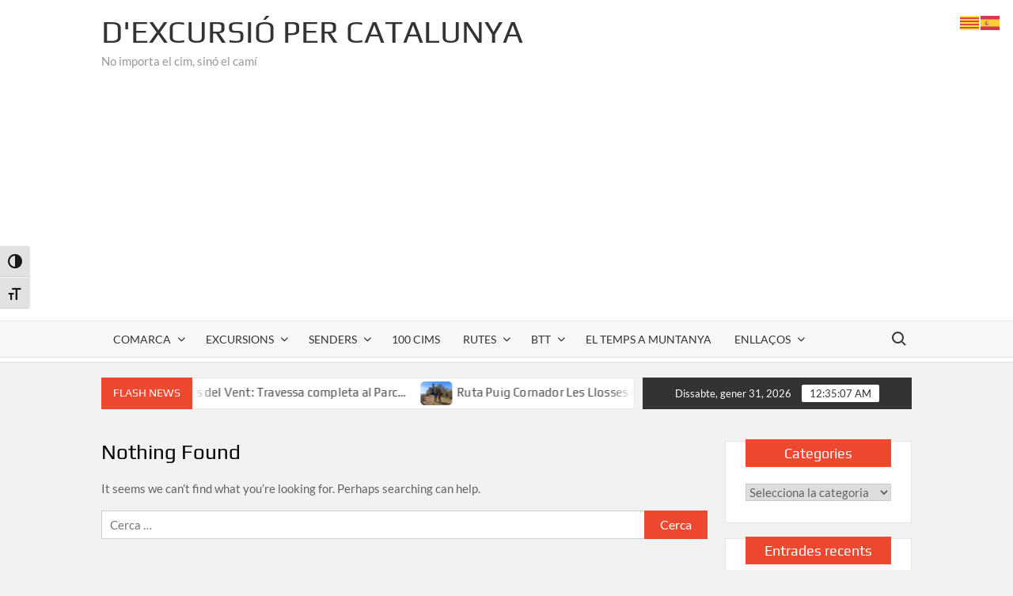

--- FILE ---
content_type: text/html; charset=UTF-8
request_url: https://dexcursio.net/tag/cornella-del-terri/
body_size: 23576
content:
<!doctype html>
<html lang="ca">
<head>
	<meta charset="UTF-8">
	<meta name="viewport" content="width=device-width">
	<link rel="profile" href="https://gmpg.org/xfn/11">

				 			 			 			 			 			 			 			 			 			 			 			 			 			 			 			 			 			 			 			 			 			 			 			 			 			 			 			 			 			 			 			 			 			 			 			 			 			 			 			 			 			 			 			 			 			 			 			 			 			 			 			 			 			 			 			 			 			 			 			 			 			 			 			 			 			 			 			 			 			 			 			 			 			 			 			 			 			 			 			 			 			 			 			 			 			 			 			 <meta name='robots' content='index, follow, max-image-preview:large, max-snippet:-1, max-video-preview:-1' />

	<!-- This site is optimized with the Yoast SEO plugin v26.8 - https://yoast.com/product/yoast-seo-wordpress/ -->
	<title>Arxius de Cornella del Terri - D&#039;excursió per Catalunya</title>
	<link rel="canonical" href="https://dexcursio.net/tag/cornella-del-terri/" />
	<meta property="og:locale" content="ca_ES" />
	<meta property="og:type" content="article" />
	<meta property="og:title" content="Arxius de Cornella del Terri - D&#039;excursió per Catalunya" />
	<meta property="og:url" content="https://dexcursio.net/tag/cornella-del-terri/" />
	<meta property="og:site_name" content="D&#039;excursió per Catalunya" />
	<meta name="twitter:card" content="summary_large_image" />
	<script type="application/ld+json" class="yoast-schema-graph">{"@context":"https://schema.org","@graph":[{"@type":"CollectionPage","@id":"https://dexcursio.net/tag/cornella-del-terri/","url":"https://dexcursio.net/tag/cornella-del-terri/","name":"Arxius de Cornella del Terri - D&#039;excursió per Catalunya","isPartOf":{"@id":"https://dexcursio.net/#website"},"breadcrumb":{"@id":"https://dexcursio.net/tag/cornella-del-terri/#breadcrumb"},"inLanguage":"ca"},{"@type":"BreadcrumbList","@id":"https://dexcursio.net/tag/cornella-del-terri/#breadcrumb","itemListElement":[{"@type":"ListItem","position":1,"name":"Inici","item":"https://dexcursio.net/"},{"@type":"ListItem","position":2,"name":"Cornella del Terri"}]},{"@type":"WebSite","@id":"https://dexcursio.net/#website","url":"https://dexcursio.net/","name":"D&#039;excursió per Catalunya","description":"No importa el cim, sinó el camí","publisher":{"@id":"https://dexcursio.net/#/schema/person/970ac239203e9b09fc78ae7b137686d0"},"potentialAction":[{"@type":"SearchAction","target":{"@type":"EntryPoint","urlTemplate":"https://dexcursio.net/?s={search_term_string}"},"query-input":{"@type":"PropertyValueSpecification","valueRequired":true,"valueName":"search_term_string"}}],"inLanguage":"ca"},{"@type":["Person","Organization"],"@id":"https://dexcursio.net/#/schema/person/970ac239203e9b09fc78ae7b137686d0","name":"Albert Barnosell Jordà","image":{"@type":"ImageObject","inLanguage":"ca","@id":"https://dexcursio.net/#/schema/person/image/","url":"https://secure.gravatar.com/avatar/0364d9540d34c5baa4be466cb5991566d7f3dc1a7382531230dc0a642e677446?s=96&d=mm&r=g","contentUrl":"https://secure.gravatar.com/avatar/0364d9540d34c5baa4be466cb5991566d7f3dc1a7382531230dc0a642e677446?s=96&d=mm&r=g","caption":"Albert Barnosell Jordà"},"logo":{"@id":"https://dexcursio.net/#/schema/person/image/"}}]}</script>
	<!-- / Yoast SEO plugin. -->


<link rel='dns-prefetch' href='//ws.sharethis.com' />
<link rel='dns-prefetch' href='//www.googletagmanager.com' />
<link rel='dns-prefetch' href='//pagead2.googlesyndication.com' />
<link rel="alternate" type="application/rss+xml" title="D&#039;excursió per Catalunya &raquo; Canal d&#039;informació" href="https://dexcursio.net/feed/" />
<link rel="alternate" type="application/rss+xml" title="D&#039;excursió per Catalunya &raquo; Canal dels comentaris" href="https://dexcursio.net/comments/feed/" />
<link rel="alternate" type="application/rss+xml" title="D&#039;excursió per Catalunya &raquo; Cornella del Terri Canal de les etiquetes" href="https://dexcursio.net/tag/cornella-del-terri/feed/" />
<style id='wp-img-auto-sizes-contain-inline-css' type='text/css'>
img:is([sizes=auto i],[sizes^="auto," i]){contain-intrinsic-size:3000px 1500px}
/*# sourceURL=wp-img-auto-sizes-contain-inline-css */
</style>

<style id='wp-emoji-styles-inline-css' type='text/css'>

	img.wp-smiley, img.emoji {
		display: inline !important;
		border: none !important;
		box-shadow: none !important;
		height: 1em !important;
		width: 1em !important;
		margin: 0 0.07em !important;
		vertical-align: -0.1em !important;
		background: none !important;
		padding: 0 !important;
	}
/*# sourceURL=wp-emoji-styles-inline-css */
</style>
<link rel='stylesheet' id='wp-block-library-css' href='https://dexcursio.net/wp-includes/css/dist/block-library/style.min.css?ver=bb30eddc976292546e0a390cb20bca62' type='text/css' media='all' />
<style id='global-styles-inline-css' type='text/css'>
:root{--wp--preset--aspect-ratio--square: 1;--wp--preset--aspect-ratio--4-3: 4/3;--wp--preset--aspect-ratio--3-4: 3/4;--wp--preset--aspect-ratio--3-2: 3/2;--wp--preset--aspect-ratio--2-3: 2/3;--wp--preset--aspect-ratio--16-9: 16/9;--wp--preset--aspect-ratio--9-16: 9/16;--wp--preset--color--black: #000000;--wp--preset--color--cyan-bluish-gray: #abb8c3;--wp--preset--color--white: #ffffff;--wp--preset--color--pale-pink: #f78da7;--wp--preset--color--vivid-red: #cf2e2e;--wp--preset--color--luminous-vivid-orange: #ff6900;--wp--preset--color--luminous-vivid-amber: #fcb900;--wp--preset--color--light-green-cyan: #7bdcb5;--wp--preset--color--vivid-green-cyan: #00d084;--wp--preset--color--pale-cyan-blue: #8ed1fc;--wp--preset--color--vivid-cyan-blue: #0693e3;--wp--preset--color--vivid-purple: #9b51e0;--wp--preset--gradient--vivid-cyan-blue-to-vivid-purple: linear-gradient(135deg,rgb(6,147,227) 0%,rgb(155,81,224) 100%);--wp--preset--gradient--light-green-cyan-to-vivid-green-cyan: linear-gradient(135deg,rgb(122,220,180) 0%,rgb(0,208,130) 100%);--wp--preset--gradient--luminous-vivid-amber-to-luminous-vivid-orange: linear-gradient(135deg,rgb(252,185,0) 0%,rgb(255,105,0) 100%);--wp--preset--gradient--luminous-vivid-orange-to-vivid-red: linear-gradient(135deg,rgb(255,105,0) 0%,rgb(207,46,46) 100%);--wp--preset--gradient--very-light-gray-to-cyan-bluish-gray: linear-gradient(135deg,rgb(238,238,238) 0%,rgb(169,184,195) 100%);--wp--preset--gradient--cool-to-warm-spectrum: linear-gradient(135deg,rgb(74,234,220) 0%,rgb(151,120,209) 20%,rgb(207,42,186) 40%,rgb(238,44,130) 60%,rgb(251,105,98) 80%,rgb(254,248,76) 100%);--wp--preset--gradient--blush-light-purple: linear-gradient(135deg,rgb(255,206,236) 0%,rgb(152,150,240) 100%);--wp--preset--gradient--blush-bordeaux: linear-gradient(135deg,rgb(254,205,165) 0%,rgb(254,45,45) 50%,rgb(107,0,62) 100%);--wp--preset--gradient--luminous-dusk: linear-gradient(135deg,rgb(255,203,112) 0%,rgb(199,81,192) 50%,rgb(65,88,208) 100%);--wp--preset--gradient--pale-ocean: linear-gradient(135deg,rgb(255,245,203) 0%,rgb(182,227,212) 50%,rgb(51,167,181) 100%);--wp--preset--gradient--electric-grass: linear-gradient(135deg,rgb(202,248,128) 0%,rgb(113,206,126) 100%);--wp--preset--gradient--midnight: linear-gradient(135deg,rgb(2,3,129) 0%,rgb(40,116,252) 100%);--wp--preset--font-size--small: 13px;--wp--preset--font-size--medium: 20px;--wp--preset--font-size--large: 36px;--wp--preset--font-size--x-large: 42px;--wp--preset--spacing--20: 0.44rem;--wp--preset--spacing--30: 0.67rem;--wp--preset--spacing--40: 1rem;--wp--preset--spacing--50: 1.5rem;--wp--preset--spacing--60: 2.25rem;--wp--preset--spacing--70: 3.38rem;--wp--preset--spacing--80: 5.06rem;--wp--preset--shadow--natural: 6px 6px 9px rgba(0, 0, 0, 0.2);--wp--preset--shadow--deep: 12px 12px 50px rgba(0, 0, 0, 0.4);--wp--preset--shadow--sharp: 6px 6px 0px rgba(0, 0, 0, 0.2);--wp--preset--shadow--outlined: 6px 6px 0px -3px rgb(255, 255, 255), 6px 6px rgb(0, 0, 0);--wp--preset--shadow--crisp: 6px 6px 0px rgb(0, 0, 0);}:where(.is-layout-flex){gap: 0.5em;}:where(.is-layout-grid){gap: 0.5em;}body .is-layout-flex{display: flex;}.is-layout-flex{flex-wrap: wrap;align-items: center;}.is-layout-flex > :is(*, div){margin: 0;}body .is-layout-grid{display: grid;}.is-layout-grid > :is(*, div){margin: 0;}:where(.wp-block-columns.is-layout-flex){gap: 2em;}:where(.wp-block-columns.is-layout-grid){gap: 2em;}:where(.wp-block-post-template.is-layout-flex){gap: 1.25em;}:where(.wp-block-post-template.is-layout-grid){gap: 1.25em;}.has-black-color{color: var(--wp--preset--color--black) !important;}.has-cyan-bluish-gray-color{color: var(--wp--preset--color--cyan-bluish-gray) !important;}.has-white-color{color: var(--wp--preset--color--white) !important;}.has-pale-pink-color{color: var(--wp--preset--color--pale-pink) !important;}.has-vivid-red-color{color: var(--wp--preset--color--vivid-red) !important;}.has-luminous-vivid-orange-color{color: var(--wp--preset--color--luminous-vivid-orange) !important;}.has-luminous-vivid-amber-color{color: var(--wp--preset--color--luminous-vivid-amber) !important;}.has-light-green-cyan-color{color: var(--wp--preset--color--light-green-cyan) !important;}.has-vivid-green-cyan-color{color: var(--wp--preset--color--vivid-green-cyan) !important;}.has-pale-cyan-blue-color{color: var(--wp--preset--color--pale-cyan-blue) !important;}.has-vivid-cyan-blue-color{color: var(--wp--preset--color--vivid-cyan-blue) !important;}.has-vivid-purple-color{color: var(--wp--preset--color--vivid-purple) !important;}.has-black-background-color{background-color: var(--wp--preset--color--black) !important;}.has-cyan-bluish-gray-background-color{background-color: var(--wp--preset--color--cyan-bluish-gray) !important;}.has-white-background-color{background-color: var(--wp--preset--color--white) !important;}.has-pale-pink-background-color{background-color: var(--wp--preset--color--pale-pink) !important;}.has-vivid-red-background-color{background-color: var(--wp--preset--color--vivid-red) !important;}.has-luminous-vivid-orange-background-color{background-color: var(--wp--preset--color--luminous-vivid-orange) !important;}.has-luminous-vivid-amber-background-color{background-color: var(--wp--preset--color--luminous-vivid-amber) !important;}.has-light-green-cyan-background-color{background-color: var(--wp--preset--color--light-green-cyan) !important;}.has-vivid-green-cyan-background-color{background-color: var(--wp--preset--color--vivid-green-cyan) !important;}.has-pale-cyan-blue-background-color{background-color: var(--wp--preset--color--pale-cyan-blue) !important;}.has-vivid-cyan-blue-background-color{background-color: var(--wp--preset--color--vivid-cyan-blue) !important;}.has-vivid-purple-background-color{background-color: var(--wp--preset--color--vivid-purple) !important;}.has-black-border-color{border-color: var(--wp--preset--color--black) !important;}.has-cyan-bluish-gray-border-color{border-color: var(--wp--preset--color--cyan-bluish-gray) !important;}.has-white-border-color{border-color: var(--wp--preset--color--white) !important;}.has-pale-pink-border-color{border-color: var(--wp--preset--color--pale-pink) !important;}.has-vivid-red-border-color{border-color: var(--wp--preset--color--vivid-red) !important;}.has-luminous-vivid-orange-border-color{border-color: var(--wp--preset--color--luminous-vivid-orange) !important;}.has-luminous-vivid-amber-border-color{border-color: var(--wp--preset--color--luminous-vivid-amber) !important;}.has-light-green-cyan-border-color{border-color: var(--wp--preset--color--light-green-cyan) !important;}.has-vivid-green-cyan-border-color{border-color: var(--wp--preset--color--vivid-green-cyan) !important;}.has-pale-cyan-blue-border-color{border-color: var(--wp--preset--color--pale-cyan-blue) !important;}.has-vivid-cyan-blue-border-color{border-color: var(--wp--preset--color--vivid-cyan-blue) !important;}.has-vivid-purple-border-color{border-color: var(--wp--preset--color--vivid-purple) !important;}.has-vivid-cyan-blue-to-vivid-purple-gradient-background{background: var(--wp--preset--gradient--vivid-cyan-blue-to-vivid-purple) !important;}.has-light-green-cyan-to-vivid-green-cyan-gradient-background{background: var(--wp--preset--gradient--light-green-cyan-to-vivid-green-cyan) !important;}.has-luminous-vivid-amber-to-luminous-vivid-orange-gradient-background{background: var(--wp--preset--gradient--luminous-vivid-amber-to-luminous-vivid-orange) !important;}.has-luminous-vivid-orange-to-vivid-red-gradient-background{background: var(--wp--preset--gradient--luminous-vivid-orange-to-vivid-red) !important;}.has-very-light-gray-to-cyan-bluish-gray-gradient-background{background: var(--wp--preset--gradient--very-light-gray-to-cyan-bluish-gray) !important;}.has-cool-to-warm-spectrum-gradient-background{background: var(--wp--preset--gradient--cool-to-warm-spectrum) !important;}.has-blush-light-purple-gradient-background{background: var(--wp--preset--gradient--blush-light-purple) !important;}.has-blush-bordeaux-gradient-background{background: var(--wp--preset--gradient--blush-bordeaux) !important;}.has-luminous-dusk-gradient-background{background: var(--wp--preset--gradient--luminous-dusk) !important;}.has-pale-ocean-gradient-background{background: var(--wp--preset--gradient--pale-ocean) !important;}.has-electric-grass-gradient-background{background: var(--wp--preset--gradient--electric-grass) !important;}.has-midnight-gradient-background{background: var(--wp--preset--gradient--midnight) !important;}.has-small-font-size{font-size: var(--wp--preset--font-size--small) !important;}.has-medium-font-size{font-size: var(--wp--preset--font-size--medium) !important;}.has-large-font-size{font-size: var(--wp--preset--font-size--large) !important;}.has-x-large-font-size{font-size: var(--wp--preset--font-size--x-large) !important;}
/*# sourceURL=global-styles-inline-css */
</style>

<style id='classic-theme-styles-inline-css' type='text/css'>
/*! This file is auto-generated */
.wp-block-button__link{color:#fff;background-color:#32373c;border-radius:9999px;box-shadow:none;text-decoration:none;padding:calc(.667em + 2px) calc(1.333em + 2px);font-size:1.125em}.wp-block-file__button{background:#32373c;color:#fff;text-decoration:none}
/*# sourceURL=/wp-includes/css/classic-themes.min.css */
</style>
<link rel='stylesheet' id='ui-font-css' href='https://dexcursio.net/wp-content/plugins/wp-accessibility/toolbar/fonts/css/a11y-toolbar.css?ver=2.3.1' type='text/css' media='all' />
<link rel='stylesheet' id='wpa-toolbar-css' href='https://dexcursio.net/wp-content/plugins/wp-accessibility/toolbar/css/a11y.css?ver=2.3.1' type='text/css' media='all' />
<style id='wpa-toolbar-inline-css' type='text/css'>
.a11y-toolbar ul li button { font-size: 1.2em !important; }
/*# sourceURL=wpa-toolbar-inline-css */
</style>
<link rel='stylesheet' id='ui-fontsize.css-css' href='https://dexcursio.net/wp-content/plugins/wp-accessibility/toolbar/css/a11y-fontsize-alt.css?ver=2.3.1' type='text/css' media='all' />
<style id='ui-fontsize.css-inline-css' type='text/css'>
html { --wpa-font-size: 150%; }
/*# sourceURL=ui-fontsize.css-inline-css */
</style>
<link rel='stylesheet' id='wpa-style-css' href='https://dexcursio.net/wp-content/plugins/wp-accessibility/css/wpa-style.css?ver=2.3.1' type='text/css' media='all' />
<style id='wpa-style-inline-css' type='text/css'>
:root { --admin-bar-top : 7px; }
/*# sourceURL=wpa-style-inline-css */
</style>
<link rel='stylesheet' id='timesnews-style-css' href='https://dexcursio.net/wp-content/themes/timesnews/style.css?ver=bb30eddc976292546e0a390cb20bca62' type='text/css' media='all' />
<link rel='stylesheet' id='fontawesome-css' href='https://dexcursio.net/wp-content/themes/timesnews/assets/library/fontawesome/css/all.min.css?ver=bb30eddc976292546e0a390cb20bca62' type='text/css' media='all' />
<link rel='stylesheet' id='timesnews-google-fonts-css' href='https://dexcursio.net/wp-content/fonts/c7c2e0b11a416fe5c7df653b562c8dfe.css' type='text/css' media='all' />
<link rel='stylesheet' id='tablepress-default-css' href='https://dexcursio.net/wp-content/plugins/tablepress/css/build/default.css?ver=3.2.6' type='text/css' media='all' />
<script type="text/javascript" src="https://dexcursio.net/wp-includes/js/jquery/jquery.min.js?ver=3.7.1" id="jquery-core-js"></script>
<script type="text/javascript" src="https://dexcursio.net/wp-includes/js/jquery/jquery-migrate.min.js?ver=3.4.1" id="jquery-migrate-js"></script>
<script type="text/javascript" src="https://dexcursio.net/wp-content/themes/timesnews/assets/js/global.js?ver=1" id="timesnews-global-js"></script>
<script id='st_insights_js' type="text/javascript" src="https://ws.sharethis.com/button/st_insights.js?publisher=eba0f3ba-f9ab-408c-bc68-c28af5afe749&amp;product=feather&amp;ver=1762939271" id="feather-sharethis-js"></script>

<!-- Google tag (gtag.js) snippet added by Site Kit -->
<!-- Google Analytics snippet added by Site Kit -->
<script type="text/javascript" src="https://www.googletagmanager.com/gtag/js?id=GT-WPL9LJ9" id="google_gtagjs-js" async></script>
<script type="text/javascript" id="google_gtagjs-js-after">
/* <![CDATA[ */
window.dataLayer = window.dataLayer || [];function gtag(){dataLayer.push(arguments);}
gtag("set","linker",{"domains":["dexcursio.net"]});
gtag("js", new Date());
gtag("set", "developer_id.dZTNiMT", true);
gtag("config", "GT-WPL9LJ9");
//# sourceURL=google_gtagjs-js-after
/* ]]> */
</script>
<link rel="https://api.w.org/" href="https://dexcursio.net/wp-json/" /><link rel="alternate" title="JSON" type="application/json" href="https://dexcursio.net/wp-json/wp/v2/tags/661" /><link rel="EditURI" type="application/rsd+xml" title="RSD" href="https://dexcursio.net/xmlrpc.php?rsd" />

<meta name="generator" content="Site Kit by Google 1.171.0" />
<!-- Google AdSense meta tags added by Site Kit -->
<meta name="google-adsense-platform-account" content="ca-host-pub-2644536267352236">
<meta name="google-adsense-platform-domain" content="sitekit.withgoogle.com">
<!-- End Google AdSense meta tags added by Site Kit -->
<style type="text/css">.recentcomments a{display:inline !important;padding:0 !important;margin:0 !important;}</style>
<style type="text/css"></style>

<!-- Google AdSense snippet added by Site Kit -->
<script type="text/javascript" async="async" src="https://pagead2.googlesyndication.com/pagead/js/adsbygoogle.js?client=ca-pub-7481934158946013&amp;host=ca-host-pub-2644536267352236" crossorigin="anonymous"></script>

<!-- End Google AdSense snippet added by Site Kit -->
<style>
.synved-social-resolution-single {
display: inline-block;
}
.synved-social-resolution-normal {
display: inline-block;
}
.synved-social-resolution-hidef {
display: none;
}

@media only screen and (min--moz-device-pixel-ratio: 2),
only screen and (-o-min-device-pixel-ratio: 2/1),
only screen and (-webkit-min-device-pixel-ratio: 2),
only screen and (min-device-pixel-ratio: 2),
only screen and (min-resolution: 2dppx),
only screen and (min-resolution: 192dpi) {
	.synved-social-resolution-normal {
	display: none;
	}
	.synved-social-resolution-hidef {
	display: inline-block;
	}
}
</style><link rel="icon" href="https://dexcursio.net/wp-content/uploads/2021/06/cropped-logo-dexcursio-web-32x32.png" sizes="32x32" />
<link rel="icon" href="https://dexcursio.net/wp-content/uploads/2021/06/cropped-logo-dexcursio-web-192x192.png" sizes="192x192" />
<link rel="apple-touch-icon" href="https://dexcursio.net/wp-content/uploads/2021/06/cropped-logo-dexcursio-web-180x180.png" />
<meta name="msapplication-TileImage" content="https://dexcursio.net/wp-content/uploads/2021/06/cropped-logo-dexcursio-web-270x270.png" />
		<style type="text/css" id="wp-custom-css">
			/* Contenedor para que en móvil se pueda desplazar */
.exc-table-wrap{
  overflow-x:auto;
  -webkit-overflow-scrolling: touch;
  margin: 18px 0;
}

/* Tabla base */
table.exc-table{
  width:100%;
  border-collapse: separate;
  border-spacing: 0;
  min-width: 620px;          /* evita que se aplaste en móvil */
  background: #fff;
  border: 1px solid rgba(0,0,0,.08);
  border-radius: 10px;
  overflow: hidden;
}

/* Celdas */
table.exc-table th,
table.exc-table td{
  padding: 12px 14px;
  border-bottom: 1px solid rgba(0,0,0,.08);
  text-align: center;
  vertical-align: middle;
  font-size: 14px;
  line-height: 1.2;
}

/* Cabecera */
table.exc-table thead th{
  font-weight: 700;
  text-transform: uppercase;
  letter-spacing: .02em;
  background: rgba(0,0,0,.04);
}

/* Zebra suave */
table.exc-table tbody tr:nth-child(even) td{
  background: rgba(0,0,0,.02);
}

/* Última fila sin borde inferior */
table.exc-table tbody tr:last-child td{
  border-bottom: 0;
}
		</style>
		</head>

<body class="archive tag tag-cornella-del-terri tag-661 wp-theme-timesnews hfeed has-sidebar">
	<div id="page" class="site">
	<a class="skip-link screen-reader-text" href="#content">Skip to content</a>
	
	<header id="masthead" class="site-header">
		<div id="main-header" class="main-header">
			<div class="navigation-top">
        		<div class="wrap">
            	<div id="site-header-menu" class="site-header-menu">
               	<nav class="main-navigation" aria-label="Primary Menu" role="navigation">
							    <button class="menu-toggle" aria-controls="primary-menu" aria-expanded="false">
        <span class="toggle-text">Menu</span>
        <span class="toggle-bar"></span>
    </button>

    <ul id="primary-menu" class="menu nav-menu"><li id="menu-item-4400" class="menu-item menu-item-type-taxonomy menu-item-object-category menu-item-has-children menu-item-4400 category-color-46"><a href="https://dexcursio.net/category/comarca/">Comarca</a>
<ul class="sub-menu">
	<li id="menu-item-4401" class="menu-item menu-item-type-taxonomy menu-item-object-category menu-item-4401 category-color-72"><a href="https://dexcursio.net/category/comarca/alt-camp/">Alt Camp</a></li>
	<li id="menu-item-4402" class="menu-item menu-item-type-taxonomy menu-item-object-category menu-item-4402 category-color-73"><a href="https://dexcursio.net/category/comarca/alt-emporda/">Alt Empordà</a></li>
	<li id="menu-item-4403" class="menu-item menu-item-type-taxonomy menu-item-object-category menu-item-4403 category-color-74"><a href="https://dexcursio.net/category/comarca/alt-penedes/">Alt Penedès</a></li>
	<li id="menu-item-4404" class="menu-item menu-item-type-taxonomy menu-item-object-category menu-item-4404 category-color-75"><a href="https://dexcursio.net/category/comarca/alt-urgell/">Alt Urgell</a></li>
	<li id="menu-item-4405" class="menu-item menu-item-type-taxonomy menu-item-object-category menu-item-4405 category-color-76"><a href="https://dexcursio.net/category/comarca/alta-ribagorca/">Alta Ribagorça</a></li>
	<li id="menu-item-4406" class="menu-item menu-item-type-taxonomy menu-item-object-category menu-item-4406 category-color-77"><a href="https://dexcursio.net/category/comarca/anoia/">Anoia</a></li>
	<li id="menu-item-4407" class="menu-item menu-item-type-taxonomy menu-item-object-category menu-item-4407 category-color-78"><a href="https://dexcursio.net/category/comarca/bages/">Bages</a></li>
	<li id="menu-item-4408" class="menu-item menu-item-type-taxonomy menu-item-object-category menu-item-4408 category-color-79"><a href="https://dexcursio.net/category/comarca/baix-camp/">Baix Camp</a></li>
	<li id="menu-item-4409" class="menu-item menu-item-type-taxonomy menu-item-object-category menu-item-4409 category-color-80"><a href="https://dexcursio.net/category/comarca/baix-ebre/">Baix Ebre</a></li>
	<li id="menu-item-4410" class="menu-item menu-item-type-taxonomy menu-item-object-category menu-item-4410 category-color-81"><a href="https://dexcursio.net/category/comarca/baix-emporda/">Baix Empordà</a></li>
	<li id="menu-item-4411" class="menu-item menu-item-type-taxonomy menu-item-object-category menu-item-4411 category-color-82"><a href="https://dexcursio.net/category/comarca/baix-llobregat/">Baix Llobregat</a></li>
	<li id="menu-item-4412" class="menu-item menu-item-type-taxonomy menu-item-object-category menu-item-4412 category-color-83"><a href="https://dexcursio.net/category/comarca/baix-penedes/">Baix Penedès</a></li>
	<li id="menu-item-4413" class="menu-item menu-item-type-taxonomy menu-item-object-category menu-item-4413 category-color-684"><a href="https://dexcursio.net/category/comarca/baixa-cerdanya/">Baixa Cerdanya</a></li>
	<li id="menu-item-4414" class="menu-item menu-item-type-taxonomy menu-item-object-category menu-item-4414 category-color-84"><a href="https://dexcursio.net/category/comarca/barcelones/">Barcelonès</a></li>
	<li id="menu-item-4415" class="menu-item menu-item-type-taxonomy menu-item-object-category menu-item-4415 category-color-85"><a href="https://dexcursio.net/category/comarca/bergueda/">Berguedà</a></li>
	<li id="menu-item-4416" class="menu-item menu-item-type-taxonomy menu-item-object-category menu-item-4416 category-color-254"><a href="https://dexcursio.net/category/comarca/catalunya-nord-comarca/">Catalunya Nord</a></li>
	<li id="menu-item-4417" class="menu-item menu-item-type-taxonomy menu-item-object-category menu-item-4417 category-color-86"><a href="https://dexcursio.net/category/comarca/cerdanya/">Cerdanya</a></li>
	<li id="menu-item-4418" class="menu-item menu-item-type-taxonomy menu-item-object-category menu-item-4418 category-color-87"><a href="https://dexcursio.net/category/comarca/conca-de-barbera/">Conca de Barberà</a></li>
</ul>
</li>
<li id="menu-item-148" class="menu-item menu-item-type-taxonomy menu-item-object-category menu-item-has-children menu-item-148 category-color-2"><a href="https://dexcursio.net/category/excursions/">Excursions</a>
<ul class="sub-menu">
	<li id="menu-item-149" class="menu-item menu-item-type-taxonomy menu-item-object-category menu-item-149 category-color-35"><a href="https://dexcursio.net/category/excursions/andorra/">Andorra</a></li>
	<li id="menu-item-889" class="menu-item menu-item-type-taxonomy menu-item-object-category menu-item-889 category-color-225"><a href="https://dexcursio.net/category/excursions/arago/">Aragó</a></li>
	<li id="menu-item-150" class="menu-item menu-item-type-taxonomy menu-item-object-category menu-item-150 category-color-37"><a href="https://dexcursio.net/category/excursions/cadi-moixero/">Cadí &#8211; Moixeró</a></li>
	<li id="menu-item-151" class="menu-item menu-item-type-taxonomy menu-item-object-category menu-item-151 category-color-40"><a href="https://dexcursio.net/category/excursions/catalunya-central/">Catalunya central</a></li>
	<li id="menu-item-152" class="menu-item menu-item-type-taxonomy menu-item-object-category menu-item-152 category-color-44"><a href="https://dexcursio.net/category/excursions/costa-central/">Costa central</a></li>
	<li id="menu-item-153" class="menu-item menu-item-type-taxonomy menu-item-object-category menu-item-153 category-color-43"><a href="https://dexcursio.net/category/excursions/costa-daurada/">Costa Daurada</a></li>
	<li id="menu-item-310" class="menu-item menu-item-type-taxonomy menu-item-object-category menu-item-310 category-color-132"><a href="https://dexcursio.net/category/excursions/delta-de-lebre/">Delta de l&#8217;Ebre</a></li>
	<li id="menu-item-154" class="menu-item menu-item-type-taxonomy menu-item-object-category menu-item-154 category-color-45"><a href="https://dexcursio.net/category/excursions/els-ports/">Els Ports</a></li>
	<li id="menu-item-1123" class="menu-item menu-item-type-taxonomy menu-item-object-category menu-item-1123 category-color-339"><a href="https://dexcursio.net/category/excursions/franca/">França</a></li>
	<li id="menu-item-890" class="menu-item menu-item-type-taxonomy menu-item-object-category menu-item-890 category-color-159"><a href="https://dexcursio.net/category/excursions/garraf-excursions/">Garraf</a></li>
	<li id="menu-item-155" class="menu-item menu-item-type-taxonomy menu-item-object-category menu-item-155 category-color-38"><a href="https://dexcursio.net/category/excursions/garrotxa/">Garrotxa (zona)</a></li>
	<li id="menu-item-156" class="menu-item menu-item-type-taxonomy menu-item-object-category menu-item-156 category-color-39"><a href="https://dexcursio.net/category/excursions/girona-costa-brava/">Girona &#8211; Costa Brava</a></li>
	<li id="menu-item-1120" class="menu-item menu-item-type-taxonomy menu-item-object-category menu-item-1120 category-color-295"><a href="https://dexcursio.net/category/excursions/guilleries/">Guilleries</a></li>
	<li id="menu-item-1121" class="menu-item menu-item-type-taxonomy menu-item-object-category menu-item-1121 category-color-41"><a href="https://dexcursio.net/category/excursions/montseny/">Montseny</a></li>
	<li id="menu-item-1122" class="menu-item menu-item-type-taxonomy menu-item-object-category menu-item-1122 category-color-301"><a href="https://dexcursio.net/category/excursions/pais-valencia/">País Valencià</a></li>
	<li id="menu-item-891" class="menu-item menu-item-type-taxonomy menu-item-object-category menu-item-891 category-color-33"><a href="https://dexcursio.net/category/excursions/pirineu-oriental/">Pirineu oriental</a></li>
	<li id="menu-item-892" class="menu-item menu-item-type-taxonomy menu-item-object-category menu-item-892 category-color-34"><a href="https://dexcursio.net/category/excursions/pirineu-occidental/">Pirineu occidental</a></li>
</ul>
</li>
<li id="menu-item-143" class="menu-item menu-item-type-taxonomy menu-item-object-category menu-item-has-children menu-item-143 category-color-3"><a href="https://dexcursio.net/category/senders/">Senders</a>
<ul class="sub-menu">
	<li id="menu-item-161" class="menu-item menu-item-type-taxonomy menu-item-object-category menu-item-has-children menu-item-161 category-color-12"><a href="https://dexcursio.net/category/senders/gr92/">Gr92</a>
	<ul class="sub-menu">
		<li id="menu-item-1167" class="menu-item menu-item-type-post_type menu-item-object-post menu-item-1167"><a href="https://dexcursio.net/etapes-del-gr92/">Etapes del Gr92</a></li>
	</ul>
</li>
	<li id="menu-item-160" class="menu-item menu-item-type-taxonomy menu-item-object-category menu-item-160 category-color-13"><a href="https://dexcursio.net/category/senders/gr175/">Gr175</a></li>
	<li id="menu-item-145" class="menu-item menu-item-type-taxonomy menu-item-object-category menu-item-145 category-color-8"><a href="https://dexcursio.net/category/senders/sender-local/">Sender local (Sl)</a></li>
	<li id="menu-item-144" class="menu-item menu-item-type-taxonomy menu-item-object-category menu-item-144 category-color-9"><a href="https://dexcursio.net/category/senders/petit-recorregut/">Petit recorregut (Pr)</a></li>
	<li id="menu-item-1395" class="menu-item menu-item-type-taxonomy menu-item-object-category menu-item-1395 category-color-10"><a href="https://dexcursio.net/category/senders/gran-recorregut-gr/">Gran recorregut (Gr)</a></li>
	<li id="menu-item-1396" class="menu-item menu-item-type-taxonomy menu-item-object-category menu-item-1396 category-color-8"><a href="https://dexcursio.net/category/senders/sender-local/">Sender local (Sl)</a></li>
	<li id="menu-item-3383" class="menu-item menu-item-type-taxonomy menu-item-object-category menu-item-3383 category-color-11"><a href="https://dexcursio.net/category/senders/vies-verdes/">Vies verdes</a></li>
</ul>
</li>
<li id="menu-item-4809" class="menu-item menu-item-type-taxonomy menu-item-object-category menu-item-4809 category-color-280"><a href="https://dexcursio.net/category/100-cims/">100 Cims</a></li>
<li id="menu-item-173" class="menu-item menu-item-type-taxonomy menu-item-object-category menu-item-has-children menu-item-173 category-color-4"><a href="https://dexcursio.net/category/rutes/">Rutes</a>
<ul class="sub-menu">
	<li id="menu-item-3577" class="menu-item menu-item-type-post_type menu-item-object-post menu-item-has-children menu-item-3577"><a href="https://dexcursio.net/carros-de-foc/">Carros de Foc</a>
	<ul class="sub-menu">
		<li id="menu-item-3578" class="menu-item menu-item-type-taxonomy menu-item-object-category menu-item-3578 category-color-703"><a href="https://dexcursio.net/category/rutes/carros-de-foc/etapes-carros-de-foc/">Etapes Carros de Foc</a></li>
		<li id="menu-item-3579" class="menu-item menu-item-type-taxonomy menu-item-object-category menu-item-3579 category-color-114"><a href="https://dexcursio.net/category/rutes/carros-de-foc/refugis-carros-de-foc/">Refugis Carros de Foc</a></li>
		<li id="menu-item-176" class="menu-item menu-item-type-taxonomy menu-item-object-category menu-item-176 category-color-14"><a href="https://dexcursio.net/category/rutes/carros-de-foc/">Carros de foc</a></li>
	</ul>
</li>
	<li id="menu-item-3813" class="menu-item menu-item-type-post_type menu-item-object-post menu-item-has-children menu-item-3813"><a href="https://dexcursio.net/cavalls-del-vent/">Ruta Cavalls del Vent: Travessa completa al Parc…</a>
	<ul class="sub-menu">
		<li id="menu-item-3814" class="menu-item menu-item-type-taxonomy menu-item-object-category menu-item-3814 category-color-706"><a href="https://dexcursio.net/category/rutes/cavalls-del-vent/etapes-cavalls-del-vent/">Etapes Cavalls del Vent</a></li>
	</ul>
</li>
	<li id="menu-item-1541" class="menu-item menu-item-type-taxonomy menu-item-object-category menu-item-1541 category-color-16"><a href="https://dexcursio.net/category/rutes/mediterrania/">Mediterrània</a></li>
	<li id="menu-item-784" class="menu-item menu-item-type-post_type menu-item-object-page menu-item-784"><a href="https://dexcursio.net/la-ruta-del-ter/">La Ruta del Ter</a></li>
	<li id="menu-item-147" class="menu-item menu-item-type-taxonomy menu-item-object-category menu-item-has-children menu-item-147 category-color-5"><a href="https://dexcursio.net/category/sostres/">Sostres</a>
	<ul class="sub-menu">
		<li id="menu-item-157" class="menu-item menu-item-type-taxonomy menu-item-object-category menu-item-157 category-color-18"><a href="https://dexcursio.net/category/sostres/cims-comarcals/">Cims comarcals</a></li>
		<li id="menu-item-158" class="menu-item menu-item-type-taxonomy menu-item-object-category menu-item-158 category-color-19"><a href="https://dexcursio.net/category/sostres/cims-continentals/">Cims continentals</a></li>
		<li id="menu-item-159" class="menu-item menu-item-type-taxonomy menu-item-object-category menu-item-159 category-color-20"><a href="https://dexcursio.net/category/sostres/els-8000/">Els 8000</a></li>
	</ul>
</li>
	<li id="menu-item-163" class="menu-item menu-item-type-taxonomy menu-item-object-category menu-item-has-children menu-item-163 category-color-17"><a href="https://dexcursio.net/category/el-montgri/">El Montgrí</a>
	<ul class="sub-menu">
		<li id="menu-item-164" class="menu-item menu-item-type-taxonomy menu-item-object-category menu-item-164 category-color-32"><a href="https://dexcursio.net/category/el-montgri/excursions-el-montgri/">Excursions</a></li>
		<li id="menu-item-168" class="menu-item menu-item-type-post_type menu-item-object-page menu-item-168"><a href="https://dexcursio.net/informacio-general-del-montgri/">Informació</a></li>
		<li id="menu-item-167" class="menu-item menu-item-type-post_type menu-item-object-page menu-item-167"><a href="https://dexcursio.net/historia-del-castell-del-montgri/">Història del Castell</a></li>
		<li id="menu-item-165" class="menu-item menu-item-type-post_type menu-item-object-page menu-item-165"><a href="https://dexcursio.net/ermita-de-santa-caterina/">Ermita</a></li>
		<li id="menu-item-166" class="menu-item menu-item-type-post_type menu-item-object-page menu-item-166"><a href="https://dexcursio.net/cau-del-duc/">Cau del Duc</a></li>
	</ul>
</li>
</ul>
</li>
<li id="menu-item-1502" class="menu-item menu-item-type-taxonomy menu-item-object-category menu-item-has-children menu-item-1502 category-color-88"><a href="https://dexcursio.net/category/btt/">Btt</a>
<ul class="sub-menu">
	<li id="menu-item-3025" class="menu-item menu-item-type-taxonomy menu-item-object-category menu-item-3025 category-color-11"><a href="https://dexcursio.net/category/senders/vies-verdes/">Vies verdes</a></li>
</ul>
</li>
<li id="menu-item-169" class="menu-item menu-item-type-post_type menu-item-object-page menu-item-169"><a href="https://dexcursio.net/el-temps/">El temps a muntanya</a></li>
<li id="menu-item-1175" class="menu-item menu-item-type-taxonomy menu-item-object-category menu-item-has-children menu-item-1175 category-color-484"><a href="https://dexcursio.net/category/enllacos/">Enllaços</a>
<ul class="sub-menu">
	<li id="menu-item-1176" class="menu-item menu-item-type-taxonomy menu-item-object-category menu-item-1176 category-color-486"><a href="https://dexcursio.net/category/enllacos/llista-de-totes-les-entitats-excursionistes-de-catalunya-dividides-per-provincies/">Entitats excursionistes</a></li>
	<li id="menu-item-170" class="menu-item menu-item-type-post_type menu-item-object-page menu-item-170"><a href="https://dexcursio.net/federacions-de-muntanya/">Federacions</a></li>
	<li id="menu-item-1178" class="menu-item menu-item-type-taxonomy menu-item-object-category menu-item-1178 category-color-6"><a href="https://dexcursio.net/category/refugis/">Refugis</a></li>
</ul>
</li>
</ul>						 </nav><!-- #site-navigation -->
						 									<button type="button" class="search-toggle"><span><span class="screen-reader-text">Search for:</span></span></button>
								           		</div>
        		</div><!-- .wrap -->
			</div><!-- .navigation-top -->
			<div class="search-container-wrap">
    <div class="search-container">
        <form method="get" class="search" action="https://dexcursio.net/"> 
            <label for='s' class='screen-reader-text'>Search</label> 
                <input class="search-field" placeholder="Search&hellip;" name="s" type="search"> 
                <input class="search-submit" value="Search" type="submit">
        </form>
    </div><!-- .search-container -->
</div><!-- .search-container-wrap -->
    

			<div class="main-header-brand">
				
				<div class="header-brand" >
					<div class="wrap">
						<div class="header-brand-content">
							    <div class="site-branding">
                <div class="site-branding-text">

                            <p class="site-title"><a href="https://dexcursio.net/" rel="home">D&#039;excursió per Catalunya</a></p>
                                <p class="site-description">No importa el cim, sinó el camí</p>
            
        </div><!-- .site-branding-text -->
    </div><!-- .site-branding -->


							<div class="header-right">
								<div class="header-banner">

																	</div><!-- .header-banner -->
							</div><!-- .header-right -->
						</div><!-- .header-brand-content -->
					</div><!-- .wrap -->
				</div><!-- .header-brand -->

				<div id="nav-sticker">
					<div class="navigation-top">
						<div class="wrap">
							<div id="site-header-menu" class="site-header-menu">
								<nav id="site-navigation" class="main-navigation" aria-label="Primary Menu">
								    <button class="menu-toggle" aria-controls="primary-menu" aria-expanded="false">
        <span class="toggle-text">Menu</span>
        <span class="toggle-bar"></span>
    </button>

    <ul id="primary-menu" class="menu nav-menu"><li class="menu-item menu-item-type-taxonomy menu-item-object-category menu-item-has-children menu-item-4400 category-color-46"><a href="https://dexcursio.net/category/comarca/">Comarca</a>
<ul class="sub-menu">
	<li class="menu-item menu-item-type-taxonomy menu-item-object-category menu-item-4401 category-color-72"><a href="https://dexcursio.net/category/comarca/alt-camp/">Alt Camp</a></li>
	<li class="menu-item menu-item-type-taxonomy menu-item-object-category menu-item-4402 category-color-73"><a href="https://dexcursio.net/category/comarca/alt-emporda/">Alt Empordà</a></li>
	<li class="menu-item menu-item-type-taxonomy menu-item-object-category menu-item-4403 category-color-74"><a href="https://dexcursio.net/category/comarca/alt-penedes/">Alt Penedès</a></li>
	<li class="menu-item menu-item-type-taxonomy menu-item-object-category menu-item-4404 category-color-75"><a href="https://dexcursio.net/category/comarca/alt-urgell/">Alt Urgell</a></li>
	<li class="menu-item menu-item-type-taxonomy menu-item-object-category menu-item-4405 category-color-76"><a href="https://dexcursio.net/category/comarca/alta-ribagorca/">Alta Ribagorça</a></li>
	<li class="menu-item menu-item-type-taxonomy menu-item-object-category menu-item-4406 category-color-77"><a href="https://dexcursio.net/category/comarca/anoia/">Anoia</a></li>
	<li class="menu-item menu-item-type-taxonomy menu-item-object-category menu-item-4407 category-color-78"><a href="https://dexcursio.net/category/comarca/bages/">Bages</a></li>
	<li class="menu-item menu-item-type-taxonomy menu-item-object-category menu-item-4408 category-color-79"><a href="https://dexcursio.net/category/comarca/baix-camp/">Baix Camp</a></li>
	<li class="menu-item menu-item-type-taxonomy menu-item-object-category menu-item-4409 category-color-80"><a href="https://dexcursio.net/category/comarca/baix-ebre/">Baix Ebre</a></li>
	<li class="menu-item menu-item-type-taxonomy menu-item-object-category menu-item-4410 category-color-81"><a href="https://dexcursio.net/category/comarca/baix-emporda/">Baix Empordà</a></li>
	<li class="menu-item menu-item-type-taxonomy menu-item-object-category menu-item-4411 category-color-82"><a href="https://dexcursio.net/category/comarca/baix-llobregat/">Baix Llobregat</a></li>
	<li class="menu-item menu-item-type-taxonomy menu-item-object-category menu-item-4412 category-color-83"><a href="https://dexcursio.net/category/comarca/baix-penedes/">Baix Penedès</a></li>
	<li class="menu-item menu-item-type-taxonomy menu-item-object-category menu-item-4413 category-color-684"><a href="https://dexcursio.net/category/comarca/baixa-cerdanya/">Baixa Cerdanya</a></li>
	<li class="menu-item menu-item-type-taxonomy menu-item-object-category menu-item-4414 category-color-84"><a href="https://dexcursio.net/category/comarca/barcelones/">Barcelonès</a></li>
	<li class="menu-item menu-item-type-taxonomy menu-item-object-category menu-item-4415 category-color-85"><a href="https://dexcursio.net/category/comarca/bergueda/">Berguedà</a></li>
	<li class="menu-item menu-item-type-taxonomy menu-item-object-category menu-item-4416 category-color-254"><a href="https://dexcursio.net/category/comarca/catalunya-nord-comarca/">Catalunya Nord</a></li>
	<li class="menu-item menu-item-type-taxonomy menu-item-object-category menu-item-4417 category-color-86"><a href="https://dexcursio.net/category/comarca/cerdanya/">Cerdanya</a></li>
	<li class="menu-item menu-item-type-taxonomy menu-item-object-category menu-item-4418 category-color-87"><a href="https://dexcursio.net/category/comarca/conca-de-barbera/">Conca de Barberà</a></li>
</ul>
</li>
<li class="menu-item menu-item-type-taxonomy menu-item-object-category menu-item-has-children menu-item-148 category-color-2"><a href="https://dexcursio.net/category/excursions/">Excursions</a>
<ul class="sub-menu">
	<li class="menu-item menu-item-type-taxonomy menu-item-object-category menu-item-149 category-color-35"><a href="https://dexcursio.net/category/excursions/andorra/">Andorra</a></li>
	<li class="menu-item menu-item-type-taxonomy menu-item-object-category menu-item-889 category-color-225"><a href="https://dexcursio.net/category/excursions/arago/">Aragó</a></li>
	<li class="menu-item menu-item-type-taxonomy menu-item-object-category menu-item-150 category-color-37"><a href="https://dexcursio.net/category/excursions/cadi-moixero/">Cadí &#8211; Moixeró</a></li>
	<li class="menu-item menu-item-type-taxonomy menu-item-object-category menu-item-151 category-color-40"><a href="https://dexcursio.net/category/excursions/catalunya-central/">Catalunya central</a></li>
	<li class="menu-item menu-item-type-taxonomy menu-item-object-category menu-item-152 category-color-44"><a href="https://dexcursio.net/category/excursions/costa-central/">Costa central</a></li>
	<li class="menu-item menu-item-type-taxonomy menu-item-object-category menu-item-153 category-color-43"><a href="https://dexcursio.net/category/excursions/costa-daurada/">Costa Daurada</a></li>
	<li class="menu-item menu-item-type-taxonomy menu-item-object-category menu-item-310 category-color-132"><a href="https://dexcursio.net/category/excursions/delta-de-lebre/">Delta de l&#8217;Ebre</a></li>
	<li class="menu-item menu-item-type-taxonomy menu-item-object-category menu-item-154 category-color-45"><a href="https://dexcursio.net/category/excursions/els-ports/">Els Ports</a></li>
	<li class="menu-item menu-item-type-taxonomy menu-item-object-category menu-item-1123 category-color-339"><a href="https://dexcursio.net/category/excursions/franca/">França</a></li>
	<li class="menu-item menu-item-type-taxonomy menu-item-object-category menu-item-890 category-color-159"><a href="https://dexcursio.net/category/excursions/garraf-excursions/">Garraf</a></li>
	<li class="menu-item menu-item-type-taxonomy menu-item-object-category menu-item-155 category-color-38"><a href="https://dexcursio.net/category/excursions/garrotxa/">Garrotxa (zona)</a></li>
	<li class="menu-item menu-item-type-taxonomy menu-item-object-category menu-item-156 category-color-39"><a href="https://dexcursio.net/category/excursions/girona-costa-brava/">Girona &#8211; Costa Brava</a></li>
	<li class="menu-item menu-item-type-taxonomy menu-item-object-category menu-item-1120 category-color-295"><a href="https://dexcursio.net/category/excursions/guilleries/">Guilleries</a></li>
	<li class="menu-item menu-item-type-taxonomy menu-item-object-category menu-item-1121 category-color-41"><a href="https://dexcursio.net/category/excursions/montseny/">Montseny</a></li>
	<li class="menu-item menu-item-type-taxonomy menu-item-object-category menu-item-1122 category-color-301"><a href="https://dexcursio.net/category/excursions/pais-valencia/">País Valencià</a></li>
	<li class="menu-item menu-item-type-taxonomy menu-item-object-category menu-item-891 category-color-33"><a href="https://dexcursio.net/category/excursions/pirineu-oriental/">Pirineu oriental</a></li>
	<li class="menu-item menu-item-type-taxonomy menu-item-object-category menu-item-892 category-color-34"><a href="https://dexcursio.net/category/excursions/pirineu-occidental/">Pirineu occidental</a></li>
</ul>
</li>
<li class="menu-item menu-item-type-taxonomy menu-item-object-category menu-item-has-children menu-item-143 category-color-3"><a href="https://dexcursio.net/category/senders/">Senders</a>
<ul class="sub-menu">
	<li class="menu-item menu-item-type-taxonomy menu-item-object-category menu-item-has-children menu-item-161 category-color-12"><a href="https://dexcursio.net/category/senders/gr92/">Gr92</a>
	<ul class="sub-menu">
		<li class="menu-item menu-item-type-post_type menu-item-object-post menu-item-1167"><a href="https://dexcursio.net/etapes-del-gr92/">Etapes del Gr92</a></li>
	</ul>
</li>
	<li class="menu-item menu-item-type-taxonomy menu-item-object-category menu-item-160 category-color-13"><a href="https://dexcursio.net/category/senders/gr175/">Gr175</a></li>
	<li class="menu-item menu-item-type-taxonomy menu-item-object-category menu-item-145 category-color-8"><a href="https://dexcursio.net/category/senders/sender-local/">Sender local (Sl)</a></li>
	<li class="menu-item menu-item-type-taxonomy menu-item-object-category menu-item-144 category-color-9"><a href="https://dexcursio.net/category/senders/petit-recorregut/">Petit recorregut (Pr)</a></li>
	<li class="menu-item menu-item-type-taxonomy menu-item-object-category menu-item-1395 category-color-10"><a href="https://dexcursio.net/category/senders/gran-recorregut-gr/">Gran recorregut (Gr)</a></li>
	<li class="menu-item menu-item-type-taxonomy menu-item-object-category menu-item-1396 category-color-8"><a href="https://dexcursio.net/category/senders/sender-local/">Sender local (Sl)</a></li>
	<li class="menu-item menu-item-type-taxonomy menu-item-object-category menu-item-3383 category-color-11"><a href="https://dexcursio.net/category/senders/vies-verdes/">Vies verdes</a></li>
</ul>
</li>
<li class="menu-item menu-item-type-taxonomy menu-item-object-category menu-item-4809 category-color-280"><a href="https://dexcursio.net/category/100-cims/">100 Cims</a></li>
<li class="menu-item menu-item-type-taxonomy menu-item-object-category menu-item-has-children menu-item-173 category-color-4"><a href="https://dexcursio.net/category/rutes/">Rutes</a>
<ul class="sub-menu">
	<li class="menu-item menu-item-type-post_type menu-item-object-post menu-item-has-children menu-item-3577"><a href="https://dexcursio.net/carros-de-foc/">Carros de Foc</a>
	<ul class="sub-menu">
		<li class="menu-item menu-item-type-taxonomy menu-item-object-category menu-item-3578 category-color-703"><a href="https://dexcursio.net/category/rutes/carros-de-foc/etapes-carros-de-foc/">Etapes Carros de Foc</a></li>
		<li class="menu-item menu-item-type-taxonomy menu-item-object-category menu-item-3579 category-color-114"><a href="https://dexcursio.net/category/rutes/carros-de-foc/refugis-carros-de-foc/">Refugis Carros de Foc</a></li>
		<li class="menu-item menu-item-type-taxonomy menu-item-object-category menu-item-176 category-color-14"><a href="https://dexcursio.net/category/rutes/carros-de-foc/">Carros de foc</a></li>
	</ul>
</li>
	<li class="menu-item menu-item-type-post_type menu-item-object-post menu-item-has-children menu-item-3813"><a href="https://dexcursio.net/cavalls-del-vent/">Ruta Cavalls del Vent: Travessa completa al Parc…</a>
	<ul class="sub-menu">
		<li class="menu-item menu-item-type-taxonomy menu-item-object-category menu-item-3814 category-color-706"><a href="https://dexcursio.net/category/rutes/cavalls-del-vent/etapes-cavalls-del-vent/">Etapes Cavalls del Vent</a></li>
	</ul>
</li>
	<li class="menu-item menu-item-type-taxonomy menu-item-object-category menu-item-1541 category-color-16"><a href="https://dexcursio.net/category/rutes/mediterrania/">Mediterrània</a></li>
	<li class="menu-item menu-item-type-post_type menu-item-object-page menu-item-784"><a href="https://dexcursio.net/la-ruta-del-ter/">La Ruta del Ter</a></li>
	<li class="menu-item menu-item-type-taxonomy menu-item-object-category menu-item-has-children menu-item-147 category-color-5"><a href="https://dexcursio.net/category/sostres/">Sostres</a>
	<ul class="sub-menu">
		<li class="menu-item menu-item-type-taxonomy menu-item-object-category menu-item-157 category-color-18"><a href="https://dexcursio.net/category/sostres/cims-comarcals/">Cims comarcals</a></li>
		<li class="menu-item menu-item-type-taxonomy menu-item-object-category menu-item-158 category-color-19"><a href="https://dexcursio.net/category/sostres/cims-continentals/">Cims continentals</a></li>
		<li class="menu-item menu-item-type-taxonomy menu-item-object-category menu-item-159 category-color-20"><a href="https://dexcursio.net/category/sostres/els-8000/">Els 8000</a></li>
	</ul>
</li>
	<li class="menu-item menu-item-type-taxonomy menu-item-object-category menu-item-has-children menu-item-163 category-color-17"><a href="https://dexcursio.net/category/el-montgri/">El Montgrí</a>
	<ul class="sub-menu">
		<li class="menu-item menu-item-type-taxonomy menu-item-object-category menu-item-164 category-color-32"><a href="https://dexcursio.net/category/el-montgri/excursions-el-montgri/">Excursions</a></li>
		<li class="menu-item menu-item-type-post_type menu-item-object-page menu-item-168"><a href="https://dexcursio.net/informacio-general-del-montgri/">Informació</a></li>
		<li class="menu-item menu-item-type-post_type menu-item-object-page menu-item-167"><a href="https://dexcursio.net/historia-del-castell-del-montgri/">Història del Castell</a></li>
		<li class="menu-item menu-item-type-post_type menu-item-object-page menu-item-165"><a href="https://dexcursio.net/ermita-de-santa-caterina/">Ermita</a></li>
		<li class="menu-item menu-item-type-post_type menu-item-object-page menu-item-166"><a href="https://dexcursio.net/cau-del-duc/">Cau del Duc</a></li>
	</ul>
</li>
</ul>
</li>
<li class="menu-item menu-item-type-taxonomy menu-item-object-category menu-item-has-children menu-item-1502 category-color-88"><a href="https://dexcursio.net/category/btt/">Btt</a>
<ul class="sub-menu">
	<li class="menu-item menu-item-type-taxonomy menu-item-object-category menu-item-3025 category-color-11"><a href="https://dexcursio.net/category/senders/vies-verdes/">Vies verdes</a></li>
</ul>
</li>
<li class="menu-item menu-item-type-post_type menu-item-object-page menu-item-169"><a href="https://dexcursio.net/el-temps/">El temps a muntanya</a></li>
<li class="menu-item menu-item-type-taxonomy menu-item-object-category menu-item-has-children menu-item-1175 category-color-484"><a href="https://dexcursio.net/category/enllacos/">Enllaços</a>
<ul class="sub-menu">
	<li class="menu-item menu-item-type-taxonomy menu-item-object-category menu-item-1176 category-color-486"><a href="https://dexcursio.net/category/enllacos/llista-de-totes-les-entitats-excursionistes-de-catalunya-dividides-per-provincies/">Entitats excursionistes</a></li>
	<li class="menu-item menu-item-type-post_type menu-item-object-page menu-item-170"><a href="https://dexcursio.net/federacions-de-muntanya/">Federacions</a></li>
	<li class="menu-item menu-item-type-taxonomy menu-item-object-category menu-item-1178 category-color-6"><a href="https://dexcursio.net/category/refugis/">Refugis</a></li>
</ul>
</li>
</ul>								</nav><!-- #site-navigation -->
	            												<button type="button" class="search-toggle"><span><span class="screen-reader-text">Search for:</span></span></button>
															</div>
        				</div><!-- .wrap -->
     				</div><!-- .navigation-top -->
     			</div><!-- #nav-sticker -->
     			<div class="search-container-wrap">
    <div class="search-container">
        <form method="get" class="search" action="https://dexcursio.net/"> 
            <label for='s' class='screen-reader-text'>Search</label> 
                <input class="search-field" placeholder="Search&hellip;" name="s" type="search"> 
                <input class="search-submit" value="Search" type="submit">
        </form>
    </div><!-- .search-container -->
</div><!-- .search-container-wrap -->
    
					<div class="flash-news-holder">
						<div class="wrap">
							<div class="top-header">
								<div class="top-header-inner">
									    <div class="flash-news">
                <div class="flash-news-header">
            <h4 class="flash-news-title">Flash News</h4>
        </div>
                <div class="marquee">
                            <artical class="news-post-title">
                                            <span class="news-post-img">
                            <a href="https://dexcursio.net/gr-92-etapa-25-torredembarra-tarragona/" title="de Torredembarra a Tarragona pel GR92"><img width="1536" height="1024" src="https://dexcursio.net/wp-content/uploads/2026/01/gr92-etapa-25a.jpg" class="attachment-post-thumbnail size-post-thumbnail wp-post-image" alt="" decoding="async" fetchpriority="high" srcset="https://dexcursio.net/wp-content/uploads/2026/01/gr92-etapa-25a.jpg 1536w, https://dexcursio.net/wp-content/uploads/2026/01/gr92-etapa-25a-300x200.jpg 300w, https://dexcursio.net/wp-content/uploads/2026/01/gr92-etapa-25a-650x433.jpg 650w" sizes="(max-width: 1536px) 100vw, 1536px" /></a>
                         </span>
                     
                    <h3><a href="https://dexcursio.net/gr-92-etapa-25-torredembarra-tarragona/" title="de Torredembarra a Tarragona pel GR92">de Torredembarra a Tarragona pel GR92</a></h3>
                </artical>

                            <artical class="news-post-title">
                                            <span class="news-post-img">
                            <a href="https://dexcursio.net/cavalls-del-vent/" title="Ruta Cavalls del Vent: Travessa completa al Parc…"><img width="726" height="768" src="https://dexcursio.net/wp-content/uploads/2018/09/cavalls_del_vent.jpg" class="attachment-post-thumbnail size-post-thumbnail wp-post-image" alt="Cavalls del Vent" decoding="async" srcset="https://dexcursio.net/wp-content/uploads/2018/09/cavalls_del_vent.jpg 726w, https://dexcursio.net/wp-content/uploads/2018/09/cavalls_del_vent-284x300.jpg 284w, https://dexcursio.net/wp-content/uploads/2018/09/cavalls_del_vent-614x650.jpg 614w" sizes="(max-width: 726px) 100vw, 726px" /></a>
                         </span>
                     
                    <h3><a href="https://dexcursio.net/cavalls-del-vent/" title="Ruta Cavalls del Vent: Travessa completa al Parc…">Ruta Cavalls del Vent: Travessa completa al Parc…</a></h3>
                </artical>

                            <artical class="news-post-title">
                                            <span class="news-post-img">
                            <a href="https://dexcursio.net/ruta-puig-cornador-les-llosses/" title="Ruta Puig Cornador Les Llosses i Puigdon"><img width="1536" height="1024" src="https://dexcursio.net/wp-content/uploads/2026/01/puig-cornador-puigdon.png" class="attachment-post-thumbnail size-post-thumbnail wp-post-image" alt="" decoding="async" srcset="https://dexcursio.net/wp-content/uploads/2026/01/puig-cornador-puigdon.png 1536w, https://dexcursio.net/wp-content/uploads/2026/01/puig-cornador-puigdon-300x200.png 300w, https://dexcursio.net/wp-content/uploads/2026/01/puig-cornador-puigdon-650x433.png 650w" sizes="(max-width: 1536px) 100vw, 1536px" /></a>
                         </span>
                     
                    <h3><a href="https://dexcursio.net/ruta-puig-cornador-les-llosses/" title="Ruta Puig Cornador Les Llosses i Puigdon">Ruta Puig Cornador Les Llosses i Puigdon</a></h3>
                </artical>

                            <artical class="news-post-title">
                                            <span class="news-post-img">
                            <a href="https://dexcursio.net/pic-de-la-dona-i-bastiments/" title="Excursió Pic de la Dona i Bastiments des de Vallter 2000"><img width="2048" height="1536" src="https://dexcursio.net/wp-content/uploads/2016/01/pic-de-la-dona.jpg" class="attachment-post-thumbnail size-post-thumbnail wp-post-image" alt="Pic de la Dona i Bastiments" decoding="async" srcset="https://dexcursio.net/wp-content/uploads/2016/01/pic-de-la-dona.jpg 2048w, https://dexcursio.net/wp-content/uploads/2016/01/pic-de-la-dona-300x225.jpg 300w, https://dexcursio.net/wp-content/uploads/2016/01/pic-de-la-dona-768x576.jpg 768w, https://dexcursio.net/wp-content/uploads/2016/01/pic-de-la-dona-1024x768.jpg 1024w" sizes="(max-width: 2048px) 100vw, 2048px" /></a>
                         </span>
                     
                    <h3><a href="https://dexcursio.net/pic-de-la-dona-i-bastiments/" title="Excursió Pic de la Dona i Bastiments des de Vallter 2000">Excursió Pic de la Dona i Bastiments des de Vallter 2000</a></h3>
                </artical>

                            <artical class="news-post-title">
                                            <span class="news-post-img">
                            <a href="https://dexcursio.net/fageda-den-jorda/" title="Excursió Fageda d&#8217;en Jordà: Senderisme i volcans a la Garrot"><img width="2048" height="1536" src="https://dexcursio.net/wp-content/uploads/2016/01/croscat.jpg" class="attachment-post-thumbnail size-post-thumbnail wp-post-image" alt="Fageda d&#039;en Jordà" decoding="async" srcset="https://dexcursio.net/wp-content/uploads/2016/01/croscat.jpg 2048w, https://dexcursio.net/wp-content/uploads/2016/01/croscat-300x225.jpg 300w, https://dexcursio.net/wp-content/uploads/2016/01/croscat-768x576.jpg 768w, https://dexcursio.net/wp-content/uploads/2016/01/croscat-1024x768.jpg 1024w" sizes="(max-width: 2048px) 100vw, 2048px" /></a>
                         </span>
                     
                    <h3><a href="https://dexcursio.net/fageda-den-jorda/" title="Excursió Fageda d&#8217;en Jordà: Senderisme i volcans a la Garrot">Excursió Fageda d&#8217;en Jordà: Senderisme i volcans a la Garrot</a></h3>
                </artical>

                            <artical class="news-post-title">
                                            <span class="news-post-img">
                            <a href="https://dexcursio.net/costabona-des-de-setcases/" title="Pujada al Costabona des de Setcases: Ruta i track GPS"><img width="2048" height="1536" src="https://dexcursio.net/wp-content/uploads/2016/01/costabona.jpg" class="attachment-post-thumbnail size-post-thumbnail wp-post-image" alt="Refugi forestal Jaume Ferrer" decoding="async" srcset="https://dexcursio.net/wp-content/uploads/2016/01/costabona.jpg 2048w, https://dexcursio.net/wp-content/uploads/2016/01/costabona-300x225.jpg 300w, https://dexcursio.net/wp-content/uploads/2016/01/costabona-768x576.jpg 768w, https://dexcursio.net/wp-content/uploads/2016/01/costabona-1024x768.jpg 1024w" sizes="(max-width: 2048px) 100vw, 2048px" /></a>
                         </span>
                     
                    <h3><a href="https://dexcursio.net/costabona-des-de-setcases/" title="Pujada al Costabona des de Setcases: Ruta i track GPS">Pujada al Costabona des de Setcases: Ruta i track GPS</a></h3>
                </artical>

                            <artical class="news-post-title">
                                            <span class="news-post-img">
                            <a href="https://dexcursio.net/comanegra-2/" title="Comanegra des de Rocabruna: Ruta de la travessa al sostre de la Garrotxa"><img width="1024" height="768" src="https://dexcursio.net/wp-content/uploads/2016/01/comanegra-sant-marc.jpg" class="attachment-post-thumbnail size-post-thumbnail wp-post-image" alt="Sant Martí de Talaixà" decoding="async" srcset="https://dexcursio.net/wp-content/uploads/2016/01/comanegra-sant-marc.jpg 1024w, https://dexcursio.net/wp-content/uploads/2016/01/comanegra-sant-marc-300x225.jpg 300w, https://dexcursio.net/wp-content/uploads/2016/01/comanegra-sant-marc-768x576.jpg 768w" sizes="(max-width: 1024px) 100vw, 1024px" /></a>
                         </span>
                     
                    <h3><a href="https://dexcursio.net/comanegra-2/" title="Comanegra des de Rocabruna: Ruta de la travessa al sostre de la Garrotxa">Comanegra des de Rocabruna: Ruta de la travessa al sostre de la Garrotxa</a></h3>
                </artical>

                            <artical class="news-post-title">
                                            <span class="news-post-img">
                            <a href="https://dexcursio.net/comanegra_beget/" title="Excursió Comanegra des de Beget: La ruta definitiva"><img width="1024" height="768" src="https://dexcursio.net/wp-content/uploads/2016/01/comanegra.jpg" class="attachment-post-thumbnail size-post-thumbnail wp-post-image" alt="Comanegra" decoding="async" srcset="https://dexcursio.net/wp-content/uploads/2016/01/comanegra.jpg 1024w, https://dexcursio.net/wp-content/uploads/2016/01/comanegra-300x225.jpg 300w, https://dexcursio.net/wp-content/uploads/2016/01/comanegra-768x576.jpg 768w" sizes="(max-width: 1024px) 100vw, 1024px" /></a>
                         </span>
                     
                    <h3><a href="https://dexcursio.net/comanegra_beget/" title="Excursió Comanegra des de Beget: La ruta definitiva">Excursió Comanegra des de Beget: La ruta definitiva</a></h3>
                </artical>

                            <artical class="news-post-title">
                                            <span class="news-post-img">
                            <a href="https://dexcursio.net/puig-de-comaestramer/" title="Excursió Puig de Comaestramer: Sostre Comarcal i Rutes"><img width="2048" height="1536" src="https://dexcursio.net/wp-content/uploads/2016/01/comaestramer.jpg" class="attachment-post-thumbnail size-post-thumbnail wp-post-image" alt="Puig de Comaestramer" decoding="async" srcset="https://dexcursio.net/wp-content/uploads/2016/01/comaestramer.jpg 2048w, https://dexcursio.net/wp-content/uploads/2016/01/comaestramer-300x225.jpg 300w, https://dexcursio.net/wp-content/uploads/2016/01/comaestramer-768x576.jpg 768w, https://dexcursio.net/wp-content/uploads/2016/01/comaestramer-1024x768.jpg 1024w" sizes="(max-width: 2048px) 100vw, 2048px" /></a>
                         </span>
                     
                    <h3><a href="https://dexcursio.net/puig-de-comaestramer/" title="Excursió Puig de Comaestramer: Sostre Comarcal i Rutes">Excursió Puig de Comaestramer: Sostre Comarcal i Rutes</a></h3>
                </artical>

                            <artical class="news-post-title">
                                            <span class="news-post-img">
                            <a href="https://dexcursio.net/cami-de-ronda-de-begur/" title="Camí de ronda de Begur: Rutes, platges i paisatges"><img width="1024" height="768" src="https://dexcursio.net/wp-content/uploads/2016/01/begur-sa-tuna.jpg" class="attachment-post-thumbnail size-post-thumbnail wp-post-image" alt="Camí de ronda de Begur" decoding="async" srcset="https://dexcursio.net/wp-content/uploads/2016/01/begur-sa-tuna.jpg 1024w, https://dexcursio.net/wp-content/uploads/2016/01/begur-sa-tuna-300x225.jpg 300w, https://dexcursio.net/wp-content/uploads/2016/01/begur-sa-tuna-768x576.jpg 768w" sizes="(max-width: 1024px) 100vw, 1024px" /></a>
                         </span>
                     
                    <h3><a href="https://dexcursio.net/cami-de-ronda-de-begur/" title="Camí de ronda de Begur: Rutes, platges i paisatges">Camí de ronda de Begur: Rutes, platges i paisatges</a></h3>
                </artical>

                            <artical class="news-post-title">
                                            <span class="news-post-img">
                            <a href="https://dexcursio.net/santuari-dels-angels/" title="Excursió Santuari dels Àngels des de Girona: Vistes Panoràmi"><img width="2048" height="1536" src="https://dexcursio.net/wp-content/uploads/2016/01/Àngels.jpg" class="attachment-post-thumbnail size-post-thumbnail wp-post-image" alt="Santuari dels Àngels" decoding="async" srcset="https://dexcursio.net/wp-content/uploads/2016/01/Àngels.jpg 2048w, https://dexcursio.net/wp-content/uploads/2016/01/Àngels-300x225.jpg 300w, https://dexcursio.net/wp-content/uploads/2016/01/Àngels-768x576.jpg 768w, https://dexcursio.net/wp-content/uploads/2016/01/Àngels-1024x768.jpg 1024w" sizes="(max-width: 2048px) 100vw, 2048px" /></a>
                         </span>
                     
                    <h3><a href="https://dexcursio.net/santuari-dels-angels/" title="Excursió Santuari dels Àngels des de Girona: Vistes Panoràmi">Excursió Santuari dels Àngels des de Girona: Vistes Panoràmi</a></h3>
                </artical>

                            <artical class="news-post-title">
                                            <span class="news-post-img">
                            <a href="https://dexcursio.net/serra-de-busa/" title="Excursió a la Serra de Busa: Rutes i secrets del Prepirineu"><img width="500" height="375" src="https://dexcursio.net/wp-content/uploads/2016/01/busa.jpg" class="attachment-post-thumbnail size-post-thumbnail wp-post-image" alt="Serra de Busa" decoding="async" srcset="https://dexcursio.net/wp-content/uploads/2016/01/busa.jpg 500w, https://dexcursio.net/wp-content/uploads/2016/01/busa-300x225.jpg 300w" sizes="(max-width: 500px) 100vw, 500px" /></a>
                         </span>
                     
                    <h3><a href="https://dexcursio.net/serra-de-busa/" title="Excursió a la Serra de Busa: Rutes i secrets del Prepirineu">Excursió a la Serra de Busa: Rutes i secrets del Prepirineu</a></h3>
                </artical>

                            <artical class="news-post-title">
                                            <span class="news-post-img">
                            <a href="https://dexcursio.net/pica-del-carlit/" title="Pica del Carlit des de les Bulloses: Excursió al cim més alt"><img width="2048" height="1536" src="https://dexcursio.net/wp-content/uploads/2016/01/carlit.jpg" class="attachment-post-thumbnail size-post-thumbnail wp-post-image" alt="Pic Carlit o la Pica del Carlit" decoding="async" srcset="https://dexcursio.net/wp-content/uploads/2016/01/carlit.jpg 2048w, https://dexcursio.net/wp-content/uploads/2016/01/carlit-300x225.jpg 300w, https://dexcursio.net/wp-content/uploads/2016/01/carlit-768x576.jpg 768w, https://dexcursio.net/wp-content/uploads/2016/01/carlit-1024x768.jpg 1024w" sizes="(max-width: 2048px) 100vw, 2048px" /></a>
                         </span>
                     
                    <h3><a href="https://dexcursio.net/pica-del-carlit/" title="Pica del Carlit des de les Bulloses: Excursió al cim més alt">Pica del Carlit des de les Bulloses: Excursió al cim més alt</a></h3>
                </artical>

                            <artical class="news-post-title">
                                            <span class="news-post-img">
                            <a href="https://dexcursio.net/puig-de-aliga/" title="Excursió al Puig de l&#8217;Àliga des de Roses: Ruta detallada"><img width="2048" height="1536" src="https://dexcursio.net/wp-content/uploads/2016/01/puig-de-laliga-1.jpg" class="attachment-post-thumbnail size-post-thumbnail wp-post-image" alt="Puig de l&#039;Àliga" decoding="async" srcset="https://dexcursio.net/wp-content/uploads/2016/01/puig-de-laliga-1.jpg 2048w, https://dexcursio.net/wp-content/uploads/2016/01/puig-de-laliga-1-300x225.jpg 300w, https://dexcursio.net/wp-content/uploads/2016/01/puig-de-laliga-1-768x576.jpg 768w, https://dexcursio.net/wp-content/uploads/2016/01/puig-de-laliga-1-1024x768.jpg 1024w" sizes="(max-width: 2048px) 100vw, 2048px" /></a>
                         </span>
                     
                    <h3><a href="https://dexcursio.net/puig-de-aliga/" title="Excursió al Puig de l&#8217;Àliga des de Roses: Ruta detallada">Excursió al Puig de l&#8217;Àliga des de Roses: Ruta detallada</a></h3>
                </artical>

                            <artical class="news-post-title">
                                            <span class="news-post-img">
                            <a href="https://dexcursio.net/cambra-dase/" title="Excursió al Cambra d&#8217;Ase: Ruta des d&#8217;Eina al Cim"><img width="1024" height="768" src="https://dexcursio.net/wp-content/uploads/2016/01/cambradase.jpg" class="attachment-post-thumbnail size-post-thumbnail wp-post-image" alt="Cambredase" decoding="async" srcset="https://dexcursio.net/wp-content/uploads/2016/01/cambradase.jpg 1024w, https://dexcursio.net/wp-content/uploads/2016/01/cambradase-300x225.jpg 300w, https://dexcursio.net/wp-content/uploads/2016/01/cambradase-768x576.jpg 768w" sizes="(max-width: 1024px) 100vw, 1024px" /></a>
                         </span>
                     
                    <h3><a href="https://dexcursio.net/cambra-dase/" title="Excursió al Cambra d&#8217;Ase: Ruta des d&#8217;Eina al Cim">Excursió al Cambra d&#8217;Ase: Ruta des d&#8217;Eina al Cim</a></h3>
                </artical>

                            <artical class="news-post-title">
                                            <span class="news-post-img">
                            <a href="https://dexcursio.net/pic-de-bastiments/" title="Ruta Pic de Bastiments: Altitud i experiència al Pirineu"><img width="2048" height="1536" src="https://dexcursio.net/wp-content/uploads/2016/01/pic-de-la-dona.jpg" class="attachment-post-thumbnail size-post-thumbnail wp-post-image" alt="Pic de la Dona i Bastiments" decoding="async" srcset="https://dexcursio.net/wp-content/uploads/2016/01/pic-de-la-dona.jpg 2048w, https://dexcursio.net/wp-content/uploads/2016/01/pic-de-la-dona-300x225.jpg 300w, https://dexcursio.net/wp-content/uploads/2016/01/pic-de-la-dona-768x576.jpg 768w, https://dexcursio.net/wp-content/uploads/2016/01/pic-de-la-dona-1024x768.jpg 1024w" sizes="(max-width: 2048px) 100vw, 2048px" /></a>
                         </span>
                     
                    <h3><a href="https://dexcursio.net/pic-de-bastiments/" title="Ruta Pic de Bastiments: Altitud i experiència al Pirineu">Ruta Pic de Bastiments: Altitud i experiència al Pirineu</a></h3>
                </artical>

                            <artical class="news-post-title">
                                            <span class="news-post-img">
                            <a href="https://dexcursio.net/pica-del-canigo/" title="Ascensió a la Pica del Canigó: Ruta i Consells Útils"><img width="1024" height="768" src="https://dexcursio.net/wp-content/uploads/2016/01/canigó.jpg" class="attachment-post-thumbnail size-post-thumbnail wp-post-image" alt="Canigó" decoding="async" srcset="https://dexcursio.net/wp-content/uploads/2016/01/canigó.jpg 1024w, https://dexcursio.net/wp-content/uploads/2016/01/canigó-300x225.jpg 300w, https://dexcursio.net/wp-content/uploads/2016/01/canigó-768x576.jpg 768w" sizes="(max-width: 1024px) 100vw, 1024px" /></a>
                         </span>
                     
                    <h3><a href="https://dexcursio.net/pica-del-canigo/" title="Ascensió a la Pica del Canigó: Ruta i Consells Útils">Ascensió a la Pica del Canigó: Ruta i Consells Útils</a></h3>
                </artical>

                            <artical class="news-post-title">
                                            <span class="news-post-img">
                            <a href="https://dexcursio.net/ruta-pr-c-217-camins-verdaguer-folgueroles/" title="Ruta Camins de Verdaguer PR-C 217 des de Folgueroles"><img width="1536" height="1024" src="https://dexcursio.net/wp-content/uploads/2026/01/camins-de-verdeguer.png" class="attachment-post-thumbnail size-post-thumbnail wp-post-image" alt="" decoding="async" srcset="https://dexcursio.net/wp-content/uploads/2026/01/camins-de-verdeguer.png 1536w, https://dexcursio.net/wp-content/uploads/2026/01/camins-de-verdeguer-300x200.png 300w, https://dexcursio.net/wp-content/uploads/2026/01/camins-de-verdeguer-650x433.png 650w" sizes="(max-width: 1536px) 100vw, 1536px" /></a>
                         </span>
                     
                    <h3><a href="https://dexcursio.net/ruta-pr-c-217-camins-verdaguer-folgueroles/" title="Ruta Camins de Verdaguer PR-C 217 des de Folgueroles">Ruta Camins de Verdaguer PR-C 217 des de Folgueroles</a></h3>
                </artical>

                            <artical class="news-post-title">
                                            <span class="news-post-img">
                            <a href="https://dexcursio.net/aneto-per-la-renclusa/" title="Guia de l&#8217;ascensió a l&#8217;Aneto per la Renclusa"><img width="700" height="525" src="https://dexcursio.net/wp-content/uploads/2016/01/Aneto.jpg" class="attachment-post-thumbnail size-post-thumbnail wp-post-image" alt="Cim de l&#039;Aneto" decoding="async" srcset="https://dexcursio.net/wp-content/uploads/2016/01/Aneto.jpg 700w, https://dexcursio.net/wp-content/uploads/2016/01/Aneto-300x225.jpg 300w" sizes="(max-width: 700px) 100vw, 700px" /></a>
                         </span>
                     
                    <h3><a href="https://dexcursio.net/aneto-per-la-renclusa/" title="Guia de l&#8217;ascensió a l&#8217;Aneto per la Renclusa">Guia de l&#8217;ascensió a l&#8217;Aneto per la Renclusa</a></h3>
                </artical>

                            <artical class="news-post-title">
                                            <span class="news-post-img">
                            <a href="https://dexcursio.net/comaloforno-i-besiberri-sud/" title="Ruta al Comaloforno (3.031 m) i Besiberri Sud des de Caldes de Boí"><img width="640" height="480" src="https://dexcursio.net/wp-content/uploads/2016/01/comaloforno.jpg" class="attachment-post-thumbnail size-post-thumbnail wp-post-image" alt="Estany glaçat de Comaloforno" decoding="async" srcset="https://dexcursio.net/wp-content/uploads/2016/01/comaloforno.jpg 640w, https://dexcursio.net/wp-content/uploads/2016/01/comaloforno-300x225.jpg 300w" sizes="(max-width: 640px) 100vw, 640px" /></a>
                         </span>
                     
                    <h3><a href="https://dexcursio.net/comaloforno-i-besiberri-sud/" title="Ruta al Comaloforno (3.031 m) i Besiberri Sud des de Caldes de Boí">Ruta al Comaloforno (3.031 m) i Besiberri Sud des de Caldes de Boí</a></h3>
                </artical>

                    </div><!-- .marquee -->
    </div><!-- .flash-news -->
    								</div><!-- .top-header-inner -->
							</div><!-- .top-header -->

							<div class="clock">
								<div id="date">Dissabte, gener 31, 2026</div>
								<div id="time"></div>
							</div>
						</div><!-- .wrap -->
					</div><!-- .flash-news-holder -->
				
			</div><!-- .main-header-brand -->
		</div><!-- .main-header -->
	</header><!-- #masthead -->

	<div id="content" class="site-content">
		<div class="site-content-cell">
						<div class="wrap wrap-width">
	<div id="primary" class="content-area">
		<main id="main" class="site-main">

		
<section class="no-results not-found">
	<header class="page-header">
		<h1 class="page-title">Nothing Found</h1>
	</header><!-- .page-header -->

	<div class="page-content">
		<div class ="post-page-search">
					<p>It seems we can&rsquo;t find what you&rsquo;re looking for. Perhaps searching can help.</p>
			<form role="search" method="get" class="search-form" action="https://dexcursio.net/">
				<label>
					<span class="screen-reader-text">Cerca:</span>
					<input type="search" class="search-field" placeholder="Cerca &hellip;" value="" name="s" />
				</label>
				<input type="submit" class="search-submit" value="Cerca" />
			</form>	</div><!-- .post-page-search-->
	</div><!-- .page-content -->
</section><!-- .no-results -->

		</main><!-- #main -->
	</div><!-- #primary -->


<aside id="secondary" class="widget-area">
	<section id="categories-2" class="widget widget_categories"><h2 class="widget-title">Categories</h2><form action="https://dexcursio.net" method="get"><label class="screen-reader-text" for="cat">Categories</label><select  name='cat' id='cat' class='postform'>
	<option value='-1'>Selecciona la categoria</option>
	<option class="level-0" value="280">100 Cims</option>
	<option class="level-0" value="88">Btt</option>
	<option class="level-0" value="46">Comarca</option>
	<option class="level-1" value="72">&nbsp;&nbsp;&nbsp;Alt Camp</option>
	<option class="level-1" value="73">&nbsp;&nbsp;&nbsp;Alt Empordà</option>
	<option class="level-1" value="74">&nbsp;&nbsp;&nbsp;Alt Penedès</option>
	<option class="level-1" value="75">&nbsp;&nbsp;&nbsp;Alt Urgell</option>
	<option class="level-1" value="76">&nbsp;&nbsp;&nbsp;Alta Ribagorça</option>
	<option class="level-1" value="77">&nbsp;&nbsp;&nbsp;Anoia</option>
	<option class="level-1" value="78">&nbsp;&nbsp;&nbsp;Bages</option>
	<option class="level-1" value="79">&nbsp;&nbsp;&nbsp;Baix Camp</option>
	<option class="level-1" value="80">&nbsp;&nbsp;&nbsp;Baix Ebre</option>
	<option class="level-1" value="81">&nbsp;&nbsp;&nbsp;Baix Empordà</option>
	<option class="level-1" value="82">&nbsp;&nbsp;&nbsp;Baix Llobregat</option>
	<option class="level-1" value="83">&nbsp;&nbsp;&nbsp;Baix Penedès</option>
	<option class="level-1" value="684">&nbsp;&nbsp;&nbsp;Baixa Cerdanya</option>
	<option class="level-1" value="84">&nbsp;&nbsp;&nbsp;Barcelonès</option>
	<option class="level-1" value="85">&nbsp;&nbsp;&nbsp;Berguedà</option>
	<option class="level-1" value="254">&nbsp;&nbsp;&nbsp;Catalunya Nord</option>
	<option class="level-1" value="86">&nbsp;&nbsp;&nbsp;Cerdanya</option>
	<option class="level-1" value="87">&nbsp;&nbsp;&nbsp;Conca de Barberà</option>
	<option class="level-1" value="53">&nbsp;&nbsp;&nbsp;Garraf</option>
	<option class="level-1" value="55">&nbsp;&nbsp;&nbsp;Garrotxa (comarca)</option>
	<option class="level-1" value="180">&nbsp;&nbsp;&nbsp;Gironès</option>
	<option class="level-1" value="69">&nbsp;&nbsp;&nbsp;La Selva</option>
	<option class="level-1" value="56">&nbsp;&nbsp;&nbsp;Maresme</option>
	<option class="level-1" value="57">&nbsp;&nbsp;&nbsp;Montsià</option>
	<option class="level-1" value="58">&nbsp;&nbsp;&nbsp;Noguera</option>
	<option class="level-1" value="59">&nbsp;&nbsp;&nbsp;Osona</option>
	<option class="level-1" value="60">&nbsp;&nbsp;&nbsp;Pallars Jussà</option>
	<option class="level-1" value="61">&nbsp;&nbsp;&nbsp;Pallars Sobirà</option>
	<option class="level-1" value="63">&nbsp;&nbsp;&nbsp;Pla de l&#8217;Estany</option>
	<option class="level-1" value="632">&nbsp;&nbsp;&nbsp;Pyrénées-Orientales</option>
	<option class="level-1" value="66">&nbsp;&nbsp;&nbsp;Ripollès</option>
	<option class="level-1" value="534">&nbsp;&nbsp;&nbsp;Rosselló</option>
	<option class="level-1" value="70">&nbsp;&nbsp;&nbsp;Solsonès</option>
	<option class="level-1" value="47">&nbsp;&nbsp;&nbsp;Tarragonès</option>
	<option class="level-1" value="48">&nbsp;&nbsp;&nbsp;Terra Alta</option>
	<option class="level-1" value="49">&nbsp;&nbsp;&nbsp;Urgell</option>
	<option class="level-1" value="50">&nbsp;&nbsp;&nbsp;Vall d&#8217;Aran</option>
	<option class="level-1" value="51">&nbsp;&nbsp;&nbsp;Vallès Occidental</option>
	<option class="level-1" value="52">&nbsp;&nbsp;&nbsp;Vallès Oriental</option>
	<option class="level-0" value="17">El Montgrí</option>
	<option class="level-1" value="30">&nbsp;&nbsp;&nbsp;Cau del Duc</option>
	<option class="level-1" value="32">&nbsp;&nbsp;&nbsp;Excursions</option>
	<option class="level-0" value="484">Enllaços</option>
	<option class="level-1" value="486">&nbsp;&nbsp;&nbsp;Entitats excursionistes</option>
	<option class="level-0" value="2">Excursions</option>
	<option class="level-1" value="35">&nbsp;&nbsp;&nbsp;Andorra</option>
	<option class="level-1" value="225">&nbsp;&nbsp;&nbsp;Aragó</option>
	<option class="level-1" value="37">&nbsp;&nbsp;&nbsp;Cadí &#8211; Moixeró</option>
	<option class="level-1" value="40">&nbsp;&nbsp;&nbsp;Catalunya central</option>
	<option class="level-1" value="539">&nbsp;&nbsp;&nbsp;Collsacabra</option>
	<option class="level-1" value="44">&nbsp;&nbsp;&nbsp;Costa central</option>
	<option class="level-1" value="43">&nbsp;&nbsp;&nbsp;Costa Daurada</option>
	<option class="level-1" value="132">&nbsp;&nbsp;&nbsp;Delta de l&#8217;Ebre</option>
	<option class="level-1" value="45">&nbsp;&nbsp;&nbsp;Els Ports</option>
	<option class="level-1" value="339">&nbsp;&nbsp;&nbsp;França</option>
	<option class="level-1" value="159">&nbsp;&nbsp;&nbsp;Garraf</option>
	<option class="level-1" value="38">&nbsp;&nbsp;&nbsp;Garrotxa (zona)</option>
	<option class="level-1" value="39">&nbsp;&nbsp;&nbsp;Girona &#8211; Costa Brava</option>
	<option class="level-1" value="295">&nbsp;&nbsp;&nbsp;Guilleries</option>
	<option class="level-1" value="42">&nbsp;&nbsp;&nbsp;Montsant &#8211; Prades</option>
	<option class="level-1" value="36">&nbsp;&nbsp;&nbsp;Montsec</option>
	<option class="level-1" value="41">&nbsp;&nbsp;&nbsp;Montseny</option>
	<option class="level-1" value="301">&nbsp;&nbsp;&nbsp;País Valencià</option>
	<option class="level-1" value="34">&nbsp;&nbsp;&nbsp;Pirineu occidental</option>
	<option class="level-1" value="33">&nbsp;&nbsp;&nbsp;Pirineu oriental</option>
	<option class="level-0" value="736">Excursions amb nens</option>
	<option class="level-0" value="575">Fotos Trail</option>
	<option class="level-0" value="6">Refugis</option>
	<option class="level-0" value="4">Rutes</option>
	<option class="level-1" value="14">&nbsp;&nbsp;&nbsp;Carros de foc</option>
	<option class="level-2" value="703">&nbsp;&nbsp;&nbsp;&nbsp;&nbsp;&nbsp;Etapes Carros de Foc</option>
	<option class="level-2" value="114">&nbsp;&nbsp;&nbsp;&nbsp;&nbsp;&nbsp;Refugis Carros de Foc</option>
	<option class="level-1" value="705">&nbsp;&nbsp;&nbsp;Cavalls del Vent</option>
	<option class="level-2" value="706">&nbsp;&nbsp;&nbsp;&nbsp;&nbsp;&nbsp;Etapes Cavalls del Vent</option>
	<option class="level-1" value="16">&nbsp;&nbsp;&nbsp;Mediterrània</option>
	<option class="level-0" value="3">Senders</option>
	<option class="level-1" value="13">&nbsp;&nbsp;&nbsp;Gr175</option>
	<option class="level-1" value="12">&nbsp;&nbsp;&nbsp;Gr92</option>
	<option class="level-1" value="9">&nbsp;&nbsp;&nbsp;Petit recorregut (Pr)</option>
	<option class="level-1" value="8">&nbsp;&nbsp;&nbsp;Sender local (Sl)</option>
	<option class="level-1" value="11">&nbsp;&nbsp;&nbsp;Vies verdes</option>
	<option class="level-0" value="5">Sostres</option>
	<option class="level-1" value="18">&nbsp;&nbsp;&nbsp;Cims comarcals</option>
	<option class="level-1" value="19">&nbsp;&nbsp;&nbsp;Cims continentals</option>
	<option class="level-1" value="20">&nbsp;&nbsp;&nbsp;Els 8000</option>
</select>
</form><script type="text/javascript">
/* <![CDATA[ */

( ( dropdownId ) => {
	const dropdown = document.getElementById( dropdownId );
	function onSelectChange() {
		setTimeout( () => {
			if ( 'escape' === dropdown.dataset.lastkey ) {
				return;
			}
			if ( dropdown.value && parseInt( dropdown.value ) > 0 && dropdown instanceof HTMLSelectElement ) {
				dropdown.parentElement.submit();
			}
		}, 250 );
	}
	function onKeyUp( event ) {
		if ( 'Escape' === event.key ) {
			dropdown.dataset.lastkey = 'escape';
		} else {
			delete dropdown.dataset.lastkey;
		}
	}
	function onClick() {
		delete dropdown.dataset.lastkey;
	}
	dropdown.addEventListener( 'keyup', onKeyUp );
	dropdown.addEventListener( 'click', onClick );
	dropdown.addEventListener( 'change', onSelectChange );
})( "cat" );

//# sourceURL=WP_Widget_Categories%3A%3Awidget
/* ]]> */
</script>
</section>
		<section id="recent-posts-3" class="widget widget_recent_entries">
		<h2 class="widget-title">Entrades recents</h2>
		<ul>
											<li>
					<a href="https://dexcursio.net/gr-92-etapa-25-torredembarra-tarragona/">de Torredembarra a Tarragona pel GR92</a>
									</li>
											<li>
					<a href="https://dexcursio.net/cavalls-del-vent/">Ruta Cavalls del Vent: Travessa completa al Parc…</a>
									</li>
											<li>
					<a href="https://dexcursio.net/ruta-puig-cornador-les-llosses/">Ruta Puig Cornador Les Llosses i Puigdon</a>
									</li>
											<li>
					<a href="https://dexcursio.net/pic-de-la-dona-i-bastiments/">Excursió Pic de la Dona i Bastiments des de Vallter 2000</a>
									</li>
											<li>
					<a href="https://dexcursio.net/fageda-den-jorda/">Excursió Fageda d&#8217;en Jordà: Senderisme i volcans a la Garrot</a>
									</li>
					</ul>

		</section><section id="widget_tptn_pop-2" class="widget tptn_posts_list_widget"><h2 class="widget-title">Excursions mes vistes</h2><div class="tptn_posts_daily  tptn_posts_widget tptn_posts_widget-widget_tptn_pop-2    tptn-text-only"><ul><li><span class="tptn_after_thumb"><a href="https://dexcursio.net/entitats-excursionistes-de-la-provincia-de-barcelona/"     class="tptn_link"><span class="tptn_title">Província de Barcelona</span></a></span></li><li><span class="tptn_after_thumb"><a href="https://dexcursio.net/canet-de-mar-premia-de-mar/"     class="tptn_link"><span class="tptn_title">Ruta de Canet a Premià de Mar per la costa del Maresme</span></a></span></li></ul><div class="tptn_clear"></div></div></section><section id="tag_cloud-2" class="widget widget_tag_cloud"><h2 class="widget-title">Etiquetes més utilitzades</h2><div class="tagcloud"><a href="https://dexcursio.net/tag/baix-emporda/" class="tag-cloud-link tag-link-855 tag-link-position-1" style="font-size: 11.111111111111pt;" aria-label="Baix Empordà (5 elements)">Baix Empordà</a>
<a href="https://dexcursio.net/tag/begur/" class="tag-cloud-link tag-link-185 tag-link-position-2" style="font-size: 11.111111111111pt;" aria-label="Begur (5 elements)">Begur</a>
<a href="https://dexcursio.net/tag/blanes/" class="tag-cloud-link tag-link-178 tag-link-position-3" style="font-size: 9.7283950617284pt;" aria-label="Blanes (4 elements)">Blanes</a>
<a href="https://dexcursio.net/tag/cadaques/" class="tag-cloud-link tag-link-202 tag-link-position-4" style="font-size: 9.7283950617284pt;" aria-label="Cadaqués (4 elements)">Cadaqués</a>
<a href="https://dexcursio.net/tag/cadi-moixero/" class="tag-cloud-link tag-link-866 tag-link-position-5" style="font-size: 12.320987654321pt;" aria-label="Cadí-Moixeró (6 elements)">Cadí-Moixeró</a>
<a href="https://dexcursio.net/tag/camins-de-la-mediterrania/" class="tag-cloud-link tag-link-1057 tag-link-position-6" style="font-size: 13.185185185185pt;" aria-label="Camins de la Mediterrània (7 elements)">Camins de la Mediterrània</a>
<a href="https://dexcursio.net/tag/cami-de-ronda/" class="tag-cloud-link tag-link-913 tag-link-position-7" style="font-size: 16.296296296296pt;" aria-label="Camí de Ronda (11 elements)">Camí de Ronda</a>
<a href="https://dexcursio.net/tag/cap-de-creus/" class="tag-cloud-link tag-link-258 tag-link-position-8" style="font-size: 8pt;" aria-label="Cap de Creus (3 elements)">Cap de Creus</a>
<a href="https://dexcursio.net/tag/carros-de-foc/" class="tag-cloud-link tag-link-704 tag-link-position-9" style="font-size: 13.185185185185pt;" aria-label="Carros de Foc (7 elements)">Carros de Foc</a>
<a href="https://dexcursio.net/tag/cavalls-del-vent/" class="tag-cloud-link tag-link-702 tag-link-position-10" style="font-size: 13.185185185185pt;" aria-label="Cavalls del Vent (7 elements)">Cavalls del Vent</a>
<a href="https://dexcursio.net/tag/coll-de-la-marrana/" class="tag-cloud-link tag-link-244 tag-link-position-11" style="font-size: 11.111111111111pt;" aria-label="Coll de la Marrana (5 elements)">Coll de la Marrana</a>
<a href="https://dexcursio.net/tag/costa-brava/" class="tag-cloud-link tag-link-92 tag-link-position-12" style="font-size: 18.37037037037pt;" aria-label="Costa Brava (15 elements)">Costa Brava</a>
<a href="https://dexcursio.net/tag/costa-daurada/" class="tag-cloud-link tag-link-1002 tag-link-position-13" style="font-size: 15.604938271605pt;" aria-label="Costa Daurada (10 elements)">Costa Daurada</a>
<a href="https://dexcursio.net/tag/garraf/" class="tag-cloud-link tag-link-162 tag-link-position-14" style="font-size: 12.320987654321pt;" aria-label="Garraf (6 elements)">Garraf</a>
<a href="https://dexcursio.net/tag/garrotxa/" class="tag-cloud-link tag-link-753 tag-link-position-15" style="font-size: 9.7283950617284pt;" aria-label="Garrotxa (4 elements)">Garrotxa</a>
<a href="https://dexcursio.net/tag/girona/" class="tag-cloud-link tag-link-230 tag-link-position-16" style="font-size: 13.185185185185pt;" aria-label="Girona (7 elements)">Girona</a>
<a href="https://dexcursio.net/tag/girones/" class="tag-cloud-link tag-link-886 tag-link-position-17" style="font-size: 9.7283950617284pt;" aria-label="Gironès (4 elements)">Gironès</a>
<a href="https://dexcursio.net/tag/gr-92/" class="tag-cloud-link tag-link-851 tag-link-position-18" style="font-size: 19.753086419753pt;" aria-label="GR-92 (18 elements)">GR-92</a>
<a href="https://dexcursio.net/tag/gr-175/" class="tag-cloud-link tag-link-928 tag-link-position-19" style="font-size: 9.7283950617284pt;" aria-label="GR-175 (4 elements)">GR-175</a>
<a href="https://dexcursio.net/tag/gr11/" class="tag-cloud-link tag-link-347 tag-link-position-20" style="font-size: 9.7283950617284pt;" aria-label="Gr11 (4 elements)">Gr11</a>
<a href="https://dexcursio.net/tag/gr92/" class="tag-cloud-link tag-link-999 tag-link-position-21" style="font-size: 11.111111111111pt;" aria-label="GR92 (5 elements)">GR92</a>
<a href="https://dexcursio.net/tag/gresolet/" class="tag-cloud-link tag-link-350 tag-link-position-22" style="font-size: 9.7283950617284pt;" aria-label="Gresolet (4 elements)">Gresolet</a>
<a href="https://dexcursio.net/tag/lescala/" class="tag-cloud-link tag-link-94 tag-link-position-23" style="font-size: 12.320987654321pt;" aria-label="l&#039;Escala (6 elements)">l&#039;Escala</a>
<a href="https://dexcursio.net/tag/llanca/" class="tag-cloud-link tag-link-204 tag-link-position-24" style="font-size: 9.7283950617284pt;" aria-label="Llançà (4 elements)">Llançà</a>
<a href="https://dexcursio.net/tag/nepal/" class="tag-cloud-link tag-link-377 tag-link-position-25" style="font-size: 14.049382716049pt;" aria-label="Nepal (8 elements)">Nepal</a>
<a href="https://dexcursio.net/tag/palamos/" class="tag-cloud-link tag-link-182 tag-link-position-26" style="font-size: 11.111111111111pt;" aria-label="Palamós (5 elements)">Palamós</a>
<a href="https://dexcursio.net/tag/pirineus/" class="tag-cloud-link tag-link-882 tag-link-position-27" style="font-size: 11.111111111111pt;" aria-label="Pirineus (5 elements)">Pirineus</a>
<a href="https://dexcursio.net/tag/portbou/" class="tag-cloud-link tag-link-206 tag-link-position-28" style="font-size: 9.7283950617284pt;" aria-label="Portbou (4 elements)">Portbou</a>
<a href="https://dexcursio.net/tag/puigmal/" class="tag-cloud-link tag-link-292 tag-link-position-29" style="font-size: 8pt;" aria-label="Puigmal (3 elements)">Puigmal</a>
<a href="https://dexcursio.net/tag/refugi-ulldeter/" class="tag-cloud-link tag-link-243 tag-link-position-30" style="font-size: 9.7283950617284pt;" aria-label="Refugi Ulldeter (4 elements)">Refugi Ulldeter</a>
<a href="https://dexcursio.net/tag/roses/" class="tag-cloud-link tag-link-199 tag-link-position-31" style="font-size: 11.111111111111pt;" aria-label="Roses (5 elements)">Roses</a>
<a href="https://dexcursio.net/tag/ruta-circular/" class="tag-cloud-link tag-link-747 tag-link-position-32" style="font-size: 13.185185185185pt;" aria-label="Ruta circular (7 elements)">Ruta circular</a>
<a href="https://dexcursio.net/tag/sant-feliu-de-guixols/" class="tag-cloud-link tag-link-181 tag-link-position-33" style="font-size: 11.111111111111pt;" aria-label="Sant Feliu de Guíxols (5 elements)">Sant Feliu de Guíxols</a>
<a href="https://dexcursio.net/tag/santuari-de-nuria/" class="tag-cloud-link tag-link-294 tag-link-position-34" style="font-size: 11.111111111111pt;" aria-label="Santuari de Núria (5 elements)">Santuari de Núria</a>
<a href="https://dexcursio.net/tag/senderisme/" class="tag-cloud-link tag-link-759 tag-link-position-35" style="font-size: 22pt;" aria-label="Senderisme (25 elements)">Senderisme</a>
<a href="https://dexcursio.net/tag/tamariu/" class="tag-cloud-link tag-link-188 tag-link-position-36" style="font-size: 9.7283950617284pt;" aria-label="Tamariu (4 elements)">Tamariu</a>
<a href="https://dexcursio.net/tag/tarragona/" class="tag-cloud-link tag-link-155 tag-link-position-37" style="font-size: 11.111111111111pt;" aria-label="Tarragona (5 elements)">Tarragona</a>
<a href="https://dexcursio.net/tag/tarragones/" class="tag-cloud-link tag-link-1003 tag-link-position-38" style="font-size: 11.111111111111pt;" aria-label="Tarragonès (5 elements)">Tarragonès</a>
<a href="https://dexcursio.net/tag/tibet/" class="tag-cloud-link tag-link-376 tag-link-position-39" style="font-size: 13.185185185185pt;" aria-label="Tibet (7 elements)">Tibet</a>
<a href="https://dexcursio.net/tag/torredembarra/" class="tag-cloud-link tag-link-152 tag-link-position-40" style="font-size: 9.7283950617284pt;" aria-label="Torredembarra (4 elements)">Torredembarra</a>
<a href="https://dexcursio.net/tag/torroella-de-montgri/" class="tag-cloud-link tag-link-99 tag-link-position-41" style="font-size: 12.320987654321pt;" aria-label="Torroella de Montgrí (6 elements)">Torroella de Montgrí</a>
<a href="https://dexcursio.net/tag/tossa-de-mar/" class="tag-cloud-link tag-link-179 tag-link-position-42" style="font-size: 11.111111111111pt;" aria-label="Tossa de Mar (5 elements)">Tossa de Mar</a>
<a href="https://dexcursio.net/tag/vallter/" class="tag-cloud-link tag-link-304 tag-link-position-43" style="font-size: 11.111111111111pt;" aria-label="Vallter (5 elements)">Vallter</a>
<a href="https://dexcursio.net/tag/via-verda/" class="tag-cloud-link tag-link-488 tag-link-position-44" style="font-size: 13.185185185185pt;" aria-label="Via verda (7 elements)">Via verda</a>
<a href="https://dexcursio.net/tag/vilanova-i-la-geltru/" class="tag-cloud-link tag-link-160 tag-link-position-45" style="font-size: 11.111111111111pt;" aria-label="Vilanova i la Geltrú (5 elements)">Vilanova i la Geltrú</a></div>
</section><section id="recent-comments-2" class="widget widget_recent_comments"><h2 class="widget-title">Comentaris recents</h2><ul id="recentcomments"><li class="recentcomments"><span class="comment-author-link"><a href="https://dexcursio.net/ruta-cister-gr-175/" class="url" rel="ugc">Ruta del Cister GR-175: Etapes, monestirs i senders - D&#039;excursió per Catalunya</a></span> en <a href="https://dexcursio.net/monestir-vallbona-montbrio/#comment-81446">Monestir de Vallbona a Montbrió de la Marca | GR-175</a></li><li class="recentcomments"><span class="comment-author-link"><a href="https://dexcursio.net/ruta-cister-gr-175/" class="url" rel="ugc">Ruta del Cister GR-175: Etapes, monestirs i senders - D&#039;excursió per Catalunya</a></span> en <a href="https://dexcursio.net/monestir-poblet-monestir-vallbona/#comment-81445">del Monestir de Poblet a Vallbona | GR-175</a></li><li class="recentcomments"><span class="comment-author-link"><a href="https://dexcursio.net/ruta-cister-gr-175/" class="url" rel="ugc">Ruta del Cister GR-175: Etapes, monestirs i senders - D&#039;excursió per Catalunya</a></span> en <a href="https://dexcursio.net/montbrio-marca-santes-creus/#comment-81444">Montbrió a Santes Creus | GR-175</a></li><li class="recentcomments"><span class="comment-author-link"><a href="https://dexcursio.net/ruta-cister-gr-175/" class="url" rel="ugc">Ruta del Cister GR-175: Etapes, monestirs i senders - D&#039;excursió per Catalunya</a></span> en <a href="https://dexcursio.net/montblanc-monestir-poblet/#comment-81443">Montblanc a Monestir de Poblet | GR-175</a></li><li class="recentcomments"><span class="comment-author-link"><a href="https://dexcursio.net/ruta-cister-gr-175/" class="url" rel="ugc">Ruta del Cister GR-175: Etapes, monestirs i senders - D&#039;excursió per Catalunya</a></span> en <a href="https://dexcursio.net/santes-creus-montblanc/#comment-81442">Ruta Santes Creus Montblanc | GR-175</a></li></ul></section><section id="custom_html-2" class="widget_text widget widget_custom_html"><h2 class="widget-title">Marques personals running</h2><div class="textwidget custom-html-widget">1 km: 4'04''<br/>
1 mi: 6'37''<br/>
3 km: 12'46''<br/>
5 km: 23'17''<br/>
10 km: 48'56''<br/>
15 km: 1º16'01''<br/>
20 km: 1º42'25''<br/>
Mitja Marató: 1º48'39''<br/>
Marató: -</div></section></aside><!-- #secondary -->
</div><!-- .wrap .wrap-width -->
		</div><!-- .site-content-cell -->
	</div><!-- #content -->
	
	<footer id="colophon" class="site-footer" role="contentinfo">

			
		<div class="copyright-area">
			<div class="wrap">
								<div class="site-info">
					    <a href="https://wordpress.org/">
Proudly powered by WordPress</a>
<span class="sep"> | </span>
Theme: TimesNews <span class="sep"> | </span>  By <a href="https://themefreesia.com/">Theme Freesia</a>.				</div><!-- .site-info -->
												<div class="footer-right-info">
															</div>
									</div><!-- .wrap -->
		</div><!-- .copyright-area -->
	</footer><!-- #colophon -->
			<button href="#" class="back-to-top" type="button"><i class="fa-solid fa-arrow-up"></i>Go Top</button>
	</div><!-- #page -->

<script type="speculationrules">
{"prefetch":[{"source":"document","where":{"and":[{"href_matches":"/*"},{"not":{"href_matches":["/wp-*.php","/wp-admin/*","/wp-content/uploads/*","/wp-content/*","/wp-content/plugins/*","/wp-content/themes/timesnews/*","/*\\?(.+)"]}},{"not":{"selector_matches":"a[rel~=\"nofollow\"]"}},{"not":{"selector_matches":".no-prefetch, .no-prefetch a"}}]},"eagerness":"conservative"}]}
</script>
<div class="gtranslate_wrapper" id="gt-wrapper-69485710"></div><script type="text/javascript" id="wpa-toolbar-js-extra">
/* <![CDATA[ */
var wpatb = {"location":"body","is_rtl":"ltr","is_right":"default","responsive":"a11y-non-responsive","contrast":"Toggle High Contrast","grayscale":"Toggle Grayscale","fontsize":"Toggle Font size","custom_location":"standard-location","enable_grayscale":"false","enable_fontsize":"true","enable_contrast":"true"};
var wpa11y = {"path":"https://dexcursio.net/wp-content/plugins/wp-accessibility/toolbar/css/a11y-contrast.css?version=2.3.1"};
//# sourceURL=wpa-toolbar-js-extra
/* ]]> */
</script>
<script type="text/javascript" src="https://dexcursio.net/wp-content/plugins/wp-accessibility/js/wpa-toolbar.min.js?ver=2.3.1" id="wpa-toolbar-js" defer="defer" data-wp-strategy="defer"></script>
<script type="text/javascript" src="https://dexcursio.net/wp-content/themes/timesnews/assets/js/navigation.min.js?ver=bb30eddc976292546e0a390cb20bca62" id="timesnews-navigation-js"></script>
<script type="text/javascript" src="https://dexcursio.net/wp-content/themes/timesnews/assets/js/skip-link-focus-fix.js?ver=bb30eddc976292546e0a390cb20bca62" id="timesnews-skip-link-focus-fix-js"></script>
<script type="text/javascript" src="https://dexcursio.net/wp-content/themes/timesnews/assets/library/sticky-sidebar/ResizeSensor.min.js?ver=bb30eddc976292546e0a390cb20bca62" id="ResizeSensor-js"></script>
<script type="text/javascript" src="https://dexcursio.net/wp-content/themes/timesnews/assets/library/sticky-sidebar/theia-sticky-sidebar.min.js?ver=bb30eddc976292546e0a390cb20bca62" id="theia-sticky-sidebar-js"></script>
<script type="text/javascript" src="https://dexcursio.net/wp-content/themes/timesnews/assets/library/slick/slick.min.js?ver=bb30eddc976292546e0a390cb20bca62" id="slick-js"></script>
<script type="text/javascript" src="https://dexcursio.net/wp-content/themes/timesnews/assets/library/slick/slick-settings.js?ver=bb30eddc976292546e0a390cb20bca62" id="timesnews-slick-settings-js"></script>
<script type="text/javascript" src="https://dexcursio.net/wp-content/themes/timesnews/assets/library/sticky/jquery.sticky.js?ver=bb30eddc976292546e0a390cb20bca62" id="jquery-sticky-js"></script>
<script type="text/javascript" src="https://dexcursio.net/wp-content/themes/timesnews/assets/library/sticky/sticky-setting.js?ver=bb30eddc976292546e0a390cb20bca62" id="timesnews-sticky-settings-js"></script>
<script type="text/javascript" src="https://dexcursio.net/wp-content/themes/timesnews/assets/library/marquee/jquery.marquee.min.js?ver=bb30eddc976292546e0a390cb20bca62" id="marquee-js"></script>
<script type="text/javascript" src="https://dexcursio.net/wp-content/themes/timesnews/assets/library/marquee/marquee-settings.js?ver=bb30eddc976292546e0a390cb20bca62" id="timesnews-marquee-settings-js"></script>
<script type="text/javascript" id="wp-accessibility-js-extra">
/* <![CDATA[ */
var wpa = {"skiplinks":{"enabled":false,"output":""},"target":"1","tabindex":"1","underline":{"enabled":false,"target":"a"},"videos":"","dir":"ltr","viewport":"1","lang":"ca","titles":"1","labels":"1","wpalabels":{"s":"Search","author":"Name","email":"Email","url":"Website","comment":"Comment"},"alt":"","altSelector":".hentry img[alt]:not([alt=\"\"]), .comment-content img[alt]:not([alt=\"\"]), #content img[alt]:not([alt=\"\"]),.entry-content img[alt]:not([alt=\"\"])","current":"","errors":"","tracking":"1","ajaxurl":"https://dexcursio.net/wp-admin/admin-ajax.php","security":"d4211d5a3c","action":"wpa_stats_action","url":"https://dexcursio.net/tag/cornella-del-terri/","post_id":"","continue":"","pause":"Pause video","play":"Play video","restUrl":"https://dexcursio.net/wp-json/wp/v2/media","ldType":"button","ldHome":"https://dexcursio.net","ldText":"\u003Cspan class=\"dashicons dashicons-media-text\" aria-hidden=\"true\"\u003E\u003C/span\u003E\u003Cspan class=\"screen-reader\"\u003ELong Description\u003C/span\u003E"};
//# sourceURL=wp-accessibility-js-extra
/* ]]> */
</script>
<script type="text/javascript" src="https://dexcursio.net/wp-content/plugins/wp-accessibility/js/wp-accessibility.min.js?ver=2.3.1" id="wp-accessibility-js" defer="defer" data-wp-strategy="defer"></script>
<script type="text/javascript" id="gt_widget_script_69485710-js-before">
/* <![CDATA[ */
window.gtranslateSettings = /* document.write */ window.gtranslateSettings || {};window.gtranslateSettings['69485710'] = {"default_language":"ca","languages":["ca","es"],"url_structure":"none","detect_browser_language":1,"flag_style":"2d","flag_size":24,"wrapper_selector":"#gt-wrapper-69485710","alt_flags":[],"horizontal_position":"right","vertical_position":"top","flags_location":"\/wp-content\/plugins\/gtranslate\/flags\/"};
//# sourceURL=gt_widget_script_69485710-js-before
/* ]]> */
</script><script src="https://dexcursio.net/wp-content/plugins/gtranslate/js/flags.js?ver=bb30eddc976292546e0a390cb20bca62" data-no-optimize="1" data-no-minify="1" data-gt-orig-url="/tag/cornella-del-terri/" data-gt-orig-domain="dexcursio.net" data-gt-widget-id="69485710" defer></script><script id="wp-emoji-settings" type="application/json">
{"baseUrl":"https://s.w.org/images/core/emoji/17.0.2/72x72/","ext":".png","svgUrl":"https://s.w.org/images/core/emoji/17.0.2/svg/","svgExt":".svg","source":{"concatemoji":"https://dexcursio.net/wp-includes/js/wp-emoji-release.min.js?ver=bb30eddc976292546e0a390cb20bca62"}}
</script>
<script type="module">
/* <![CDATA[ */
/*! This file is auto-generated */
const a=JSON.parse(document.getElementById("wp-emoji-settings").textContent),o=(window._wpemojiSettings=a,"wpEmojiSettingsSupports"),s=["flag","emoji"];function i(e){try{var t={supportTests:e,timestamp:(new Date).valueOf()};sessionStorage.setItem(o,JSON.stringify(t))}catch(e){}}function c(e,t,n){e.clearRect(0,0,e.canvas.width,e.canvas.height),e.fillText(t,0,0);t=new Uint32Array(e.getImageData(0,0,e.canvas.width,e.canvas.height).data);e.clearRect(0,0,e.canvas.width,e.canvas.height),e.fillText(n,0,0);const a=new Uint32Array(e.getImageData(0,0,e.canvas.width,e.canvas.height).data);return t.every((e,t)=>e===a[t])}function p(e,t){e.clearRect(0,0,e.canvas.width,e.canvas.height),e.fillText(t,0,0);var n=e.getImageData(16,16,1,1);for(let e=0;e<n.data.length;e++)if(0!==n.data[e])return!1;return!0}function u(e,t,n,a){switch(t){case"flag":return n(e,"\ud83c\udff3\ufe0f\u200d\u26a7\ufe0f","\ud83c\udff3\ufe0f\u200b\u26a7\ufe0f")?!1:!n(e,"\ud83c\udde8\ud83c\uddf6","\ud83c\udde8\u200b\ud83c\uddf6")&&!n(e,"\ud83c\udff4\udb40\udc67\udb40\udc62\udb40\udc65\udb40\udc6e\udb40\udc67\udb40\udc7f","\ud83c\udff4\u200b\udb40\udc67\u200b\udb40\udc62\u200b\udb40\udc65\u200b\udb40\udc6e\u200b\udb40\udc67\u200b\udb40\udc7f");case"emoji":return!a(e,"\ud83e\u1fac8")}return!1}function f(e,t,n,a){let r;const o=(r="undefined"!=typeof WorkerGlobalScope&&self instanceof WorkerGlobalScope?new OffscreenCanvas(300,150):document.createElement("canvas")).getContext("2d",{willReadFrequently:!0}),s=(o.textBaseline="top",o.font="600 32px Arial",{});return e.forEach(e=>{s[e]=t(o,e,n,a)}),s}function r(e){var t=document.createElement("script");t.src=e,t.defer=!0,document.head.appendChild(t)}a.supports={everything:!0,everythingExceptFlag:!0},new Promise(t=>{let n=function(){try{var e=JSON.parse(sessionStorage.getItem(o));if("object"==typeof e&&"number"==typeof e.timestamp&&(new Date).valueOf()<e.timestamp+604800&&"object"==typeof e.supportTests)return e.supportTests}catch(e){}return null}();if(!n){if("undefined"!=typeof Worker&&"undefined"!=typeof OffscreenCanvas&&"undefined"!=typeof URL&&URL.createObjectURL&&"undefined"!=typeof Blob)try{var e="postMessage("+f.toString()+"("+[JSON.stringify(s),u.toString(),c.toString(),p.toString()].join(",")+"));",a=new Blob([e],{type:"text/javascript"});const r=new Worker(URL.createObjectURL(a),{name:"wpTestEmojiSupports"});return void(r.onmessage=e=>{i(n=e.data),r.terminate(),t(n)})}catch(e){}i(n=f(s,u,c,p))}t(n)}).then(e=>{for(const n in e)a.supports[n]=e[n],a.supports.everything=a.supports.everything&&a.supports[n],"flag"!==n&&(a.supports.everythingExceptFlag=a.supports.everythingExceptFlag&&a.supports[n]);var t;a.supports.everythingExceptFlag=a.supports.everythingExceptFlag&&!a.supports.flag,a.supports.everything||((t=a.source||{}).concatemoji?r(t.concatemoji):t.wpemoji&&t.twemoji&&(r(t.twemoji),r(t.wpemoji)))});
//# sourceURL=https://dexcursio.net/wp-includes/js/wp-emoji-loader.min.js
/* ]]> */
</script>

</body>
</html>


<!-- Page cached by LiteSpeed Cache 7.7 on 2026-01-31 01:35:01 -->

--- FILE ---
content_type: text/html; charset=utf-8
request_url: https://www.google.com/recaptcha/api2/aframe
body_size: 267
content:
<!DOCTYPE HTML><html><head><meta http-equiv="content-type" content="text/html; charset=UTF-8"></head><body><script nonce="HDaSCaQF2L6aluL4VCgvmw">/** Anti-fraud and anti-abuse applications only. See google.com/recaptcha */ try{var clients={'sodar':'https://pagead2.googlesyndication.com/pagead/sodar?'};window.addEventListener("message",function(a){try{if(a.source===window.parent){var b=JSON.parse(a.data);var c=clients[b['id']];if(c){var d=document.createElement('img');d.src=c+b['params']+'&rc='+(localStorage.getItem("rc::a")?sessionStorage.getItem("rc::b"):"");window.document.body.appendChild(d);sessionStorage.setItem("rc::e",parseInt(sessionStorage.getItem("rc::e")||0)+1);localStorage.setItem("rc::h",'1769819706093');}}}catch(b){}});window.parent.postMessage("_grecaptcha_ready", "*");}catch(b){}</script></body></html>